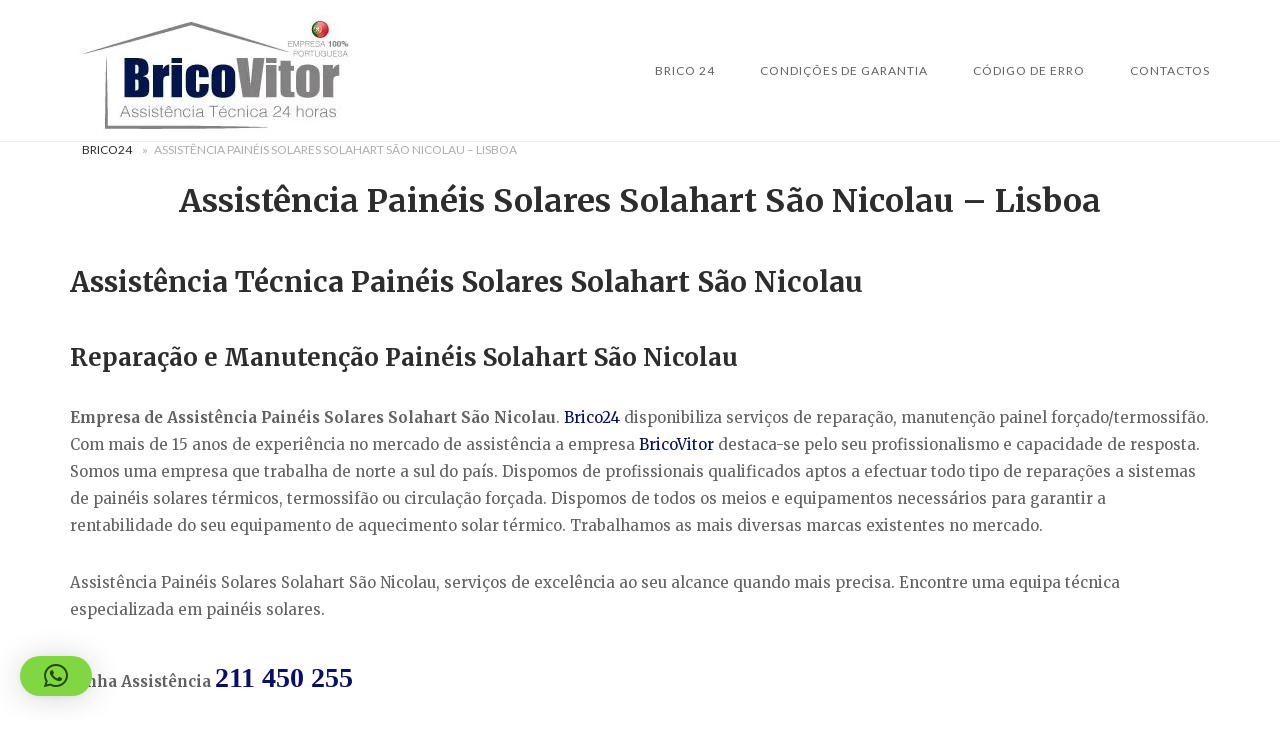

--- FILE ---
content_type: text/html; charset=UTF-8
request_url: https://brico24.pt/assistencia-paineis-solares-solahart-sao-nicolau/
body_size: 16733
content:
<!DOCTYPE html>
<html lang="pt-PT">
<head>
<meta charset="UTF-8">
<meta name="viewport" content="width=device-width, initial-scale=1">
<link rel="profile" href="http://gmpg.org/xfn/11">
<link rel="pingback" href="https://brico24.pt/xmlrpc.php">

<meta name='robots' content='index, follow, max-image-preview:large, max-snippet:-1, max-video-preview:-1' />

	<!-- This site is optimized with the Yoast SEO plugin v26.8 - https://yoast.com/product/yoast-seo-wordpress/ -->
	<title>Assistência Painéis Solares Solahart São Nicolau</title>
	<meta name="description" content="Assistência Painéis Solares Solahart São Nicolau. Assistência multi-Marcas. Serviços de reparação, manutenção painel forçado/termossifão." />
	<link rel="canonical" href="https://brico24.pt/assistencia-paineis-solares-solahart-sao-nicolau/" />
	<meta property="og:locale" content="pt_PT" />
	<meta property="og:type" content="article" />
	<meta property="og:title" content="Assistência Painéis Solares Vila Nova de Famalicão - URGÊNCIA 24 HORAS" />
	<meta property="og:description" content="Assistência Painéis Solares Vila Nova de Famalicão. Assistência Técnica 24Horas. Reparação/Manutenção Painéis Solares S. Termossifão/Forçada.Reparações no Dia" />
	<meta property="og:url" content="https://brico24.pt/assistencia-paineis-solares-solahart-sao-nicolau/" />
	<meta property="article:publisher" content="https://www.facebook.com/bricovitor/" />
	<meta property="article:modified_time" content="2026-01-19T15:39:35+00:00" />
	<meta property="og:image" content="https://brico24.pt/wp-content/uploads/2017/07/Paineis-solares.jpg" />
	<meta name="twitter:card" content="summary_large_image" />
	<meta name="twitter:title" content="Assistência Painéis Solares Vila Nova de Famalicão - URGÊNCIA 24 HORAS" />
	<meta name="twitter:description" content="Assistência Painéis Solares Vila Nova de Famalicão. Assistência Técnica 24Horas. Reparação/Manutenção Painéis Solares S. Termossifão/Forçada.Reparações no Dia" />
	<meta name="twitter:site" content="@Brico_Vitor" />
	<meta name="twitter:label1" content="Tempo estimado de leitura" />
	<meta name="twitter:data1" content="3 minutos" />
	<script type="application/ld+json" class="yoast-schema-graph">{"@context":"https://schema.org","@graph":[{"@type":["WebPage","SearchResultsPage"],"@id":"https://brico24.pt/assistencia-paineis-solares-solahart-sao-nicolau/","url":"https://brico24.pt/assistencia-paineis-solares-solahart-sao-nicolau/","name":"Assistência Painéis Solares Solahart São Nicolau","isPartOf":{"@id":"https://brico24.pt/#website"},"primaryImageOfPage":{"@id":"https://brico24.pt/assistencia-paineis-solares-solahart-sao-nicolau/#primaryimage"},"image":{"@id":"https://brico24.pt/assistencia-paineis-solares-solahart-sao-nicolau/#primaryimage"},"thumbnailUrl":"https://brico24.pt/wp-content/uploads/2017/07/Paineis-solares.jpg","datePublished":"1970-01-01T00:00:00+00:00","dateModified":"2026-01-19T15:39:35+00:00","description":"Assistência Painéis Solares Solahart São Nicolau. Assistência multi-Marcas. Serviços de reparação, manutenção painel forçado/termossifão.","breadcrumb":{"@id":"https://brico24.pt/assistencia-paineis-solares-solahart-sao-nicolau/#breadcrumb"},"inLanguage":"pt-PT","potentialAction":[{"@type":"ReadAction","target":["https://brico24.pt/assistencia-paineis-solares-solahart-sao-nicolau/"]}]},{"@type":"ImageObject","inLanguage":"pt-PT","@id":"https://brico24.pt/assistencia-paineis-solares-solahart-sao-nicolau/#primaryimage","url":"https://brico24.pt/wp-content/uploads/2017/07/Paineis-solares.jpg","contentUrl":"https://brico24.pt/wp-content/uploads/2017/07/Paineis-solares.jpg","width":2480,"height":1217,"caption":"Empresa de Assistência Técnica 24H"},{"@type":"BreadcrumbList","@id":"https://brico24.pt/assistencia-paineis-solares-solahart-sao-nicolau/#breadcrumb","itemListElement":[{"@type":"ListItem","position":1,"name":"Brico24","item":"https://brico24.pt/"},{"@type":"ListItem","position":2,"name":"Assistência Painéis Solares Solahart São Nicolau &#8211; Lisboa"}]},{"@type":"WebSite","@id":"https://brico24.pt/#website","url":"https://brico24.pt/","name":"","description":"","publisher":{"@id":"https://brico24.pt/#organization"},"potentialAction":[{"@type":"SearchAction","target":{"@type":"EntryPoint","urlTemplate":"https://brico24.pt/?s={search_term_string}"},"query-input":{"@type":"PropertyValueSpecification","valueRequired":true,"valueName":"search_term_string"}}],"inLanguage":"pt-PT"},{"@type":"Organization","@id":"https://brico24.pt/#organization","name":"Assistência Tecnica 24 horas","url":"https://brico24.pt/","logo":{"@type":"ImageObject","inLanguage":"pt-PT","@id":"https://brico24.pt/#/schema/logo/image/","url":"https://brico24.pt/wp-content/uploads/2017/07/Logotipo_bricovitor_10anos-min-min.png","contentUrl":"https://brico24.pt/wp-content/uploads/2017/07/Logotipo_bricovitor_10anos-min-min.png","width":1393,"height":489,"caption":"Assistência Tecnica 24 horas"},"image":{"@id":"https://brico24.pt/#/schema/logo/image/"},"sameAs":["https://www.facebook.com/bricovitor/","https://x.com/Brico_Vitor","https://www.instagram.com/bricovitorassistenciatecnica/?hl=pt","https://www.linkedin.com/in/bricovitor-bricovitor-1256b8131/","https://myspace.com/brico_vitor","https://www.pinterest.pt/bricovitorassis/pins/","https://www.youtube.com/channel/UCVJVq45z0-Bm6aOkuJ4id5g"]}]}</script>
	<!-- / Yoast SEO plugin. -->


<link rel='dns-prefetch' href='//static.addtoany.com' />
<link rel='dns-prefetch' href='//code.jivosite.com' />
<link rel='dns-prefetch' href='//fonts.googleapis.com' />
<link rel="alternate" type="application/rss+xml" title=" &raquo; Feed" href="https://brico24.pt/feed/" />
<link rel="alternate" type="application/rss+xml" title=" &raquo; Feed de comentários" href="https://brico24.pt/comments/feed/" />
<link rel="alternate" title="oEmbed (JSON)" type="application/json+oembed" href="https://brico24.pt/wp-json/oembed/1.0/embed?url=https%3A%2F%2Fbrico24.pt%2Fassistencia-paineis-solares-solahart-sao-nicolau%2F" />
<link rel="alternate" title="oEmbed (XML)" type="text/xml+oembed" href="https://brico24.pt/wp-json/oembed/1.0/embed?url=https%3A%2F%2Fbrico24.pt%2Fassistencia-paineis-solares-solahart-sao-nicolau%2F&#038;format=xml" />
<style id='wp-img-auto-sizes-contain-inline-css' type='text/css'>
img:is([sizes=auto i],[sizes^="auto," i]){contain-intrinsic-size:3000px 1500px}
/*# sourceURL=wp-img-auto-sizes-contain-inline-css */
</style>
<link rel='stylesheet' id='argpd-cookies-eu-banner-css' href='https://brico24.pt/wp-content/plugins/adapta-rgpd/assets/css/cookies-banner-modern-light.css?ver=1.3.9' type='text/css' media='all' />
<style id='wp-emoji-styles-inline-css' type='text/css'>

	img.wp-smiley, img.emoji {
		display: inline !important;
		border: none !important;
		box-shadow: none !important;
		height: 1em !important;
		width: 1em !important;
		margin: 0 0.07em !important;
		vertical-align: -0.1em !important;
		background: none !important;
		padding: 0 !important;
	}
/*# sourceURL=wp-emoji-styles-inline-css */
</style>
<link rel='stylesheet' id='wp-block-library-css' href='https://brico24.pt/wp-includes/css/dist/block-library/style.min.css?ver=6.9' type='text/css' media='all' />
<style id='global-styles-inline-css' type='text/css'>
:root{--wp--preset--aspect-ratio--square: 1;--wp--preset--aspect-ratio--4-3: 4/3;--wp--preset--aspect-ratio--3-4: 3/4;--wp--preset--aspect-ratio--3-2: 3/2;--wp--preset--aspect-ratio--2-3: 2/3;--wp--preset--aspect-ratio--16-9: 16/9;--wp--preset--aspect-ratio--9-16: 9/16;--wp--preset--color--black: #000000;--wp--preset--color--cyan-bluish-gray: #abb8c3;--wp--preset--color--white: #ffffff;--wp--preset--color--pale-pink: #f78da7;--wp--preset--color--vivid-red: #cf2e2e;--wp--preset--color--luminous-vivid-orange: #ff6900;--wp--preset--color--luminous-vivid-amber: #fcb900;--wp--preset--color--light-green-cyan: #7bdcb5;--wp--preset--color--vivid-green-cyan: #00d084;--wp--preset--color--pale-cyan-blue: #8ed1fc;--wp--preset--color--vivid-cyan-blue: #0693e3;--wp--preset--color--vivid-purple: #9b51e0;--wp--preset--gradient--vivid-cyan-blue-to-vivid-purple: linear-gradient(135deg,rgb(6,147,227) 0%,rgb(155,81,224) 100%);--wp--preset--gradient--light-green-cyan-to-vivid-green-cyan: linear-gradient(135deg,rgb(122,220,180) 0%,rgb(0,208,130) 100%);--wp--preset--gradient--luminous-vivid-amber-to-luminous-vivid-orange: linear-gradient(135deg,rgb(252,185,0) 0%,rgb(255,105,0) 100%);--wp--preset--gradient--luminous-vivid-orange-to-vivid-red: linear-gradient(135deg,rgb(255,105,0) 0%,rgb(207,46,46) 100%);--wp--preset--gradient--very-light-gray-to-cyan-bluish-gray: linear-gradient(135deg,rgb(238,238,238) 0%,rgb(169,184,195) 100%);--wp--preset--gradient--cool-to-warm-spectrum: linear-gradient(135deg,rgb(74,234,220) 0%,rgb(151,120,209) 20%,rgb(207,42,186) 40%,rgb(238,44,130) 60%,rgb(251,105,98) 80%,rgb(254,248,76) 100%);--wp--preset--gradient--blush-light-purple: linear-gradient(135deg,rgb(255,206,236) 0%,rgb(152,150,240) 100%);--wp--preset--gradient--blush-bordeaux: linear-gradient(135deg,rgb(254,205,165) 0%,rgb(254,45,45) 50%,rgb(107,0,62) 100%);--wp--preset--gradient--luminous-dusk: linear-gradient(135deg,rgb(255,203,112) 0%,rgb(199,81,192) 50%,rgb(65,88,208) 100%);--wp--preset--gradient--pale-ocean: linear-gradient(135deg,rgb(255,245,203) 0%,rgb(182,227,212) 50%,rgb(51,167,181) 100%);--wp--preset--gradient--electric-grass: linear-gradient(135deg,rgb(202,248,128) 0%,rgb(113,206,126) 100%);--wp--preset--gradient--midnight: linear-gradient(135deg,rgb(2,3,129) 0%,rgb(40,116,252) 100%);--wp--preset--font-size--small: 13px;--wp--preset--font-size--medium: 20px;--wp--preset--font-size--large: 36px;--wp--preset--font-size--x-large: 42px;--wp--preset--spacing--20: 0.44rem;--wp--preset--spacing--30: 0.67rem;--wp--preset--spacing--40: 1rem;--wp--preset--spacing--50: 1.5rem;--wp--preset--spacing--60: 2.25rem;--wp--preset--spacing--70: 3.38rem;--wp--preset--spacing--80: 5.06rem;--wp--preset--shadow--natural: 6px 6px 9px rgba(0, 0, 0, 0.2);--wp--preset--shadow--deep: 12px 12px 50px rgba(0, 0, 0, 0.4);--wp--preset--shadow--sharp: 6px 6px 0px rgba(0, 0, 0, 0.2);--wp--preset--shadow--outlined: 6px 6px 0px -3px rgb(255, 255, 255), 6px 6px rgb(0, 0, 0);--wp--preset--shadow--crisp: 6px 6px 0px rgb(0, 0, 0);}:where(.is-layout-flex){gap: 0.5em;}:where(.is-layout-grid){gap: 0.5em;}body .is-layout-flex{display: flex;}.is-layout-flex{flex-wrap: wrap;align-items: center;}.is-layout-flex > :is(*, div){margin: 0;}body .is-layout-grid{display: grid;}.is-layout-grid > :is(*, div){margin: 0;}:where(.wp-block-columns.is-layout-flex){gap: 2em;}:where(.wp-block-columns.is-layout-grid){gap: 2em;}:where(.wp-block-post-template.is-layout-flex){gap: 1.25em;}:where(.wp-block-post-template.is-layout-grid){gap: 1.25em;}.has-black-color{color: var(--wp--preset--color--black) !important;}.has-cyan-bluish-gray-color{color: var(--wp--preset--color--cyan-bluish-gray) !important;}.has-white-color{color: var(--wp--preset--color--white) !important;}.has-pale-pink-color{color: var(--wp--preset--color--pale-pink) !important;}.has-vivid-red-color{color: var(--wp--preset--color--vivid-red) !important;}.has-luminous-vivid-orange-color{color: var(--wp--preset--color--luminous-vivid-orange) !important;}.has-luminous-vivid-amber-color{color: var(--wp--preset--color--luminous-vivid-amber) !important;}.has-light-green-cyan-color{color: var(--wp--preset--color--light-green-cyan) !important;}.has-vivid-green-cyan-color{color: var(--wp--preset--color--vivid-green-cyan) !important;}.has-pale-cyan-blue-color{color: var(--wp--preset--color--pale-cyan-blue) !important;}.has-vivid-cyan-blue-color{color: var(--wp--preset--color--vivid-cyan-blue) !important;}.has-vivid-purple-color{color: var(--wp--preset--color--vivid-purple) !important;}.has-black-background-color{background-color: var(--wp--preset--color--black) !important;}.has-cyan-bluish-gray-background-color{background-color: var(--wp--preset--color--cyan-bluish-gray) !important;}.has-white-background-color{background-color: var(--wp--preset--color--white) !important;}.has-pale-pink-background-color{background-color: var(--wp--preset--color--pale-pink) !important;}.has-vivid-red-background-color{background-color: var(--wp--preset--color--vivid-red) !important;}.has-luminous-vivid-orange-background-color{background-color: var(--wp--preset--color--luminous-vivid-orange) !important;}.has-luminous-vivid-amber-background-color{background-color: var(--wp--preset--color--luminous-vivid-amber) !important;}.has-light-green-cyan-background-color{background-color: var(--wp--preset--color--light-green-cyan) !important;}.has-vivid-green-cyan-background-color{background-color: var(--wp--preset--color--vivid-green-cyan) !important;}.has-pale-cyan-blue-background-color{background-color: var(--wp--preset--color--pale-cyan-blue) !important;}.has-vivid-cyan-blue-background-color{background-color: var(--wp--preset--color--vivid-cyan-blue) !important;}.has-vivid-purple-background-color{background-color: var(--wp--preset--color--vivid-purple) !important;}.has-black-border-color{border-color: var(--wp--preset--color--black) !important;}.has-cyan-bluish-gray-border-color{border-color: var(--wp--preset--color--cyan-bluish-gray) !important;}.has-white-border-color{border-color: var(--wp--preset--color--white) !important;}.has-pale-pink-border-color{border-color: var(--wp--preset--color--pale-pink) !important;}.has-vivid-red-border-color{border-color: var(--wp--preset--color--vivid-red) !important;}.has-luminous-vivid-orange-border-color{border-color: var(--wp--preset--color--luminous-vivid-orange) !important;}.has-luminous-vivid-amber-border-color{border-color: var(--wp--preset--color--luminous-vivid-amber) !important;}.has-light-green-cyan-border-color{border-color: var(--wp--preset--color--light-green-cyan) !important;}.has-vivid-green-cyan-border-color{border-color: var(--wp--preset--color--vivid-green-cyan) !important;}.has-pale-cyan-blue-border-color{border-color: var(--wp--preset--color--pale-cyan-blue) !important;}.has-vivid-cyan-blue-border-color{border-color: var(--wp--preset--color--vivid-cyan-blue) !important;}.has-vivid-purple-border-color{border-color: var(--wp--preset--color--vivid-purple) !important;}.has-vivid-cyan-blue-to-vivid-purple-gradient-background{background: var(--wp--preset--gradient--vivid-cyan-blue-to-vivid-purple) !important;}.has-light-green-cyan-to-vivid-green-cyan-gradient-background{background: var(--wp--preset--gradient--light-green-cyan-to-vivid-green-cyan) !important;}.has-luminous-vivid-amber-to-luminous-vivid-orange-gradient-background{background: var(--wp--preset--gradient--luminous-vivid-amber-to-luminous-vivid-orange) !important;}.has-luminous-vivid-orange-to-vivid-red-gradient-background{background: var(--wp--preset--gradient--luminous-vivid-orange-to-vivid-red) !important;}.has-very-light-gray-to-cyan-bluish-gray-gradient-background{background: var(--wp--preset--gradient--very-light-gray-to-cyan-bluish-gray) !important;}.has-cool-to-warm-spectrum-gradient-background{background: var(--wp--preset--gradient--cool-to-warm-spectrum) !important;}.has-blush-light-purple-gradient-background{background: var(--wp--preset--gradient--blush-light-purple) !important;}.has-blush-bordeaux-gradient-background{background: var(--wp--preset--gradient--blush-bordeaux) !important;}.has-luminous-dusk-gradient-background{background: var(--wp--preset--gradient--luminous-dusk) !important;}.has-pale-ocean-gradient-background{background: var(--wp--preset--gradient--pale-ocean) !important;}.has-electric-grass-gradient-background{background: var(--wp--preset--gradient--electric-grass) !important;}.has-midnight-gradient-background{background: var(--wp--preset--gradient--midnight) !important;}.has-small-font-size{font-size: var(--wp--preset--font-size--small) !important;}.has-medium-font-size{font-size: var(--wp--preset--font-size--medium) !important;}.has-large-font-size{font-size: var(--wp--preset--font-size--large) !important;}.has-x-large-font-size{font-size: var(--wp--preset--font-size--x-large) !important;}
/*# sourceURL=global-styles-inline-css */
</style>

<style id='classic-theme-styles-inline-css' type='text/css'>
/*! This file is auto-generated */
.wp-block-button__link{color:#fff;background-color:#32373c;border-radius:9999px;box-shadow:none;text-decoration:none;padding:calc(.667em + 2px) calc(1.333em + 2px);font-size:1.125em}.wp-block-file__button{background:#32373c;color:#fff;text-decoration:none}
/*# sourceURL=/wp-includes/css/classic-themes.min.css */
</style>
<link rel='stylesheet' id='cfblbcss-css' href='https://brico24.pt/wp-content/plugins/cardoza-facebook-like-box/cardozafacebook.css?ver=6.9' type='text/css' media='all' />
<link rel='stylesheet' id='toc-screen-css' href='https://brico24.pt/wp-content/plugins/table-of-contents-plus/screen.min.css?ver=2411.1' type='text/css' media='all' />
<link rel='stylesheet' id='dashicons-css' href='https://brico24.pt/wp-includes/css/dashicons.min.css?ver=6.9' type='text/css' media='all' />
<link rel='stylesheet' id='siteorigin-unwind-style-css' href='https://brico24.pt/wp-content/themes/siteorigin-unwind/style.min.css?ver=1.9.20' type='text/css' media='all' />
<link rel='stylesheet' id='siteorigin-google-web-fonts-css' href='https://fonts.googleapis.com/css?family=Lato%3A300%2C400%7CMerriweather%3A400%2C700&#038;ver=6.9#038;subset&#038;display=block' type='text/css' media='all' />
<link rel='stylesheet' id='addtoany-css' href='https://brico24.pt/wp-content/plugins/add-to-any/addtoany.min.css?ver=1.16' type='text/css' media='all' />
<link rel='stylesheet' id='forget-about-shortcode-buttons-css' href='https://brico24.pt/wp-content/plugins/forget-about-shortcode-buttons/public/css/button-styles.css?ver=2.1.3' type='text/css' media='all' />
<script type="text/javascript" src="https://brico24.pt/wp-includes/js/jquery/jquery.min.js?ver=3.7.1" id="jquery-core-js"></script>
<script type="text/javascript" src="https://brico24.pt/wp-includes/js/jquery/jquery-migrate.min.js?ver=3.4.1" id="jquery-migrate-js"></script>
<script type="text/javascript" src="https://brico24.pt/wp-content/plugins/adapta-rgpd/assets/js/cookies-eu-banner.js?ver=1.3.9" id="argpd-cookies-eu-banner-js"></script>
<script type="text/javascript" id="addtoany-core-js-before">
/* <![CDATA[ */
window.a2a_config=window.a2a_config||{};a2a_config.callbacks=[];a2a_config.overlays=[];a2a_config.templates={};a2a_localize = {
	Share: "Share",
	Save: "Save",
	Subscribe: "Subscribe",
	Email: "Email",
	Bookmark: "Bookmark",
	ShowAll: "Show all",
	ShowLess: "Show less",
	FindServices: "Find service(s)",
	FindAnyServiceToAddTo: "Instantly find any service to add to",
	PoweredBy: "Powered by",
	ShareViaEmail: "Share via email",
	SubscribeViaEmail: "Subscribe via email",
	BookmarkInYourBrowser: "Bookmark in your browser",
	BookmarkInstructions: "Press Ctrl+D or \u2318+D to bookmark this page",
	AddToYourFavorites: "Add to your favorites",
	SendFromWebOrProgram: "Send from any email address or email program",
	EmailProgram: "Email program",
	More: "More&#8230;",
	ThanksForSharing: "Thanks for sharing!",
	ThanksForFollowing: "Thanks for following!"
};


//# sourceURL=addtoany-core-js-before
/* ]]> */
</script>
<script type="text/javascript" defer src="https://static.addtoany.com/menu/page.js" id="addtoany-core-js"></script>
<script type="text/javascript" defer src="https://brico24.pt/wp-content/plugins/add-to-any/addtoany.min.js?ver=1.1" id="addtoany-jquery-js"></script>
<link rel="https://api.w.org/" href="https://brico24.pt/wp-json/" /><link rel="alternate" title="JSON" type="application/json" href="https://brico24.pt/wp-json/wp/v2/pages/20750" /><link rel="EditURI" type="application/rsd+xml" title="RSD" href="https://brico24.pt/xmlrpc.php?rsd" />
<meta name="generator" content="WordPress 6.9" />
<link rel='shortlink' href='https://brico24.pt/?p=20750' />
<!-- Schema optimized by Schema Pro --><script type="application/ld+json">{"@context":"https://schema.org","@type":"LocalBusiness","name":"Assistência Painéis Solares Solahart São Nicolau - Lisboa","image":{"@type":"ImageObject","url":"https://brico24.pt/wp-content/uploads/2020/12/BricoVitor-assistencia-tecnica-imagem-site-1-e1607944865149-1.jpg","width":300,"height":133},"telephone":"+351936408200","url":"https://brico24.pt/assistencia-paineis-solares-solahart-sao-nicolau/","address":{"@type":"PostalAddress","streetAddress":"R. Áurea Nº 5","addressLocality":"São Nicolau","postalCode":"1100-060","addressRegion":"Lisboa","addressCountry":"PT"},"aggregateRating":{"@type":"AggregateRating","ratingValue":"5.0","reviewCount":"1000"},"priceRange":"72,50€","openingHoursSpecification":[{"@type":"OpeningHoursSpecification","dayOfWeek":["Monday","Tuesday","Wednesday","Thursday","Friday","Saturday","Sunday"],"opens":"00:00","closes":"23:00"}],"geo":{"@type":"GeoCoordinates","latitude":"","longitude":""}}</script><!-- / Schema optimized by Schema Pro --><!-- site-navigation-element Schema optimized by Schema Pro --><script type="application/ld+json">{"@context":"https:\/\/schema.org","@graph":[{"@context":"https:\/\/schema.org","@type":"SiteNavigationElement","id":"site-navigation","name":"Brico 24","url":"https:\/\/brico24.pt\/"},{"@context":"https:\/\/schema.org","@type":"SiteNavigationElement","id":"site-navigation","name":"Abertura de Portas","url":"https:\/\/brico24.pt\/abertura-de-portas\/"},{"@context":"https:\/\/schema.org","@type":"SiteNavigationElement","id":"site-navigation","name":"Abertura de Portas Aveiro","url":"https:\/\/brico24.pt\/abertura-de-portas-aveiro\/"},{"@context":"https:\/\/schema.org","@type":"SiteNavigationElement","id":"site-navigation","name":"Abertura de Portas Braga","url":"https:\/\/brico24.pt\/abertura-de-portas-braga\/"},{"@context":"https:\/\/schema.org","@type":"SiteNavigationElement","id":"site-navigation","name":"Abertura de Portas Lisboa","url":"https:\/\/brico24.pt\/abertura-de-portas-lisboa\/"},{"@context":"https:\/\/schema.org","@type":"SiteNavigationElement","id":"site-navigation","name":"Abertura de Portas Porto","url":"https:\/\/brico24.pt\/abertura-de-portas-porto\/"},{"@context":"https:\/\/schema.org","@type":"SiteNavigationElement","id":"site-navigation","name":"Abertura de Portas Set\u00fabal","url":"https:\/\/brico24.pt\/abertura-de-portas-setubal\/"},{"@context":"https:\/\/schema.org","@type":"SiteNavigationElement","id":"site-navigation","name":"Abertura de Portas Viana do Castelo","url":"https:\/\/brico24.pt\/abertura-de-portas-viana-do-castelo\/"},{"@context":"https:\/\/schema.org","@type":"SiteNavigationElement","id":"site-navigation","name":"Assist\u00eancia Caldeiras","url":"https:\/\/brico24.pt\/assistencia-caldeiras\/"},{"@context":"https:\/\/schema.org","@type":"SiteNavigationElement","id":"site-navigation","name":"Assist\u00eancia Caldeiras Braga","url":"https:\/\/brico24.pt\/assistencia-caldeiras-braga\/"},{"@context":"https:\/\/schema.org","@type":"SiteNavigationElement","id":"site-navigation","name":"Assist\u00eancia Caldeiras Lisboa","url":"https:\/\/brico24.pt\/assistencia-caldeiras-lisboa\/"},{"@context":"https:\/\/schema.org","@type":"SiteNavigationElement","id":"site-navigation","name":"Assist\u00eancia Caldeiras Porto","url":"https:\/\/brico24.pt\/assistencia-caldeiras-porto\/"},{"@context":"https:\/\/schema.org","@type":"SiteNavigationElement","id":"site-navigation","name":"Assist\u00eancia Caldeiras Set\u00fabal","url":"https:\/\/brico24.pt\/assistencia-caldeiras-setubal\/"},{"@context":"https:\/\/schema.org","@type":"SiteNavigationElement","id":"site-navigation","name":"Assist\u00eancia Caldeiras Viana do Castelo","url":"https:\/\/brico24.pt\/assistencia-caldeiras-viana-do-castelo\/"},{"@context":"https:\/\/schema.org","@type":"SiteNavigationElement","id":"site-navigation","name":"Assist\u00eancia Caldeiras Viseu","url":"https:\/\/brico24.pt\/assistencia-caldeiras-viseu\/"},{"@context":"https:\/\/schema.org","@type":"SiteNavigationElement","id":"site-navigation","name":"Assist\u00eancia Esquentadores","url":"https:\/\/brico24.pt\/esquentadores\/"},{"@context":"https:\/\/schema.org","@type":"SiteNavigationElement","id":"site-navigation","name":"Assist\u00eancia Esquentadores Braga","url":"https:\/\/brico24.pt\/assistencia-esquentadores-braga\/"},{"@context":"https:\/\/schema.org","@type":"SiteNavigationElement","id":"site-navigation","name":"Assist\u00eancia Esquentadores Lisboa","url":"https:\/\/brico24.pt\/assistencia-esquentadores-lisboa\/"},{"@context":"https:\/\/schema.org","@type":"SiteNavigationElement","id":"site-navigation","name":"Assist\u00eancia Esquentadores Porto","url":"https:\/\/brico24.pt\/assistencia-esquentadores-porto\/"},{"@context":"https:\/\/schema.org","@type":"SiteNavigationElement","id":"site-navigation","name":"Assist\u00eancia Esquentadores Set\u00fabal","url":"https:\/\/brico24.pt\/assistencia-esquentadores-setubal\/"},{"@context":"https:\/\/schema.org","@type":"SiteNavigationElement","id":"site-navigation","name":"Assist\u00eancia Esquentadores Viana do Castelo","url":"https:\/\/brico24.pt\/assistencia-esquentadores-viana-do-castelo\/"},{"@context":"https:\/\/schema.org","@type":"SiteNavigationElement","id":"site-navigation","name":"Assist\u00eancia Esquentadores Viseu","url":"https:\/\/brico24.pt\/assistencia-esquentador-viseu\/"},{"@context":"https:\/\/schema.org","@type":"SiteNavigationElement","id":"site-navigation","name":"Assist\u00eancia Ar Condicionados","url":"https:\/\/brico24.pt\/ar-condicionado\/"},{"@context":"https:\/\/schema.org","@type":"SiteNavigationElement","id":"site-navigation","name":"Assist\u00eancia Ar Condicionado Braga","url":"https:\/\/brico24.pt\/assistencia-ar-condicionado-braga\/"},{"@context":"https:\/\/schema.org","@type":"SiteNavigationElement","id":"site-navigation","name":"Assist\u00eancia Ar Condicionado Lisboa","url":"https:\/\/brico24.pt\/assistencia-ar-condicionado-lisboa\/"},{"@context":"https:\/\/schema.org","@type":"SiteNavigationElement","id":"site-navigation","name":"Assist\u00eancia Ar Condicionado Porto","url":"https:\/\/brico24.pt\/assistencia-ar-condicionado-porto\/"},{"@context":"https:\/\/schema.org","@type":"SiteNavigationElement","id":"site-navigation","name":"Assist\u00eancia Ar Condicionado Set\u00fabal","url":"https:\/\/brico24.pt\/assistencia-ar-condicionado-setubal\/"},{"@context":"https:\/\/schema.org","@type":"SiteNavigationElement","id":"site-navigation","name":"Assist\u00eancia Ar Condicionado Viana do Castelo","url":"https:\/\/brico24.pt\/assistencia-ar-condicionado-viana-do-castelo\/"},{"@context":"https:\/\/schema.org","@type":"SiteNavigationElement","id":"site-navigation","name":"Assist\u00eancia Pain\u00e9is Solares","url":"https:\/\/brico24.pt\/paineis-solares\/"},{"@context":"https:\/\/schema.org","@type":"SiteNavigationElement","id":"site-navigation","name":"Assist\u00eancia Pain\u00e9is Solares Braga","url":"https:\/\/brico24.pt\/paineis-solares\/paineis-solares-braga\/"},{"@context":"https:\/\/schema.org","@type":"SiteNavigationElement","id":"site-navigation","name":"Assist\u00eancia Pain\u00e9is Solares Lisboa","url":"https:\/\/brico24.pt\/paineis-solares-lisboa\/"},{"@context":"https:\/\/schema.org","@type":"SiteNavigationElement","id":"site-navigation","name":"Assist\u00eancia Pain\u00e9is Solares Porto","url":"https:\/\/brico24.pt\/paineis-solares-porto\/"},{"@context":"https:\/\/schema.org","@type":"SiteNavigationElement","id":"site-navigation","name":"Assist\u00eancia Pain\u00e9is Solares Set\u00fabal","url":"https:\/\/brico24.pt\/paineis-solares-setubal\/"},{"@context":"https:\/\/schema.org","@type":"SiteNavigationElement","id":"site-navigation","name":"Assist\u00eancia Pain\u00e9is Solares Viana do Castelo","url":"https:\/\/brico24.pt\/paineis-solares-viana-do-castelo\/"},{"@context":"https:\/\/schema.org","@type":"SiteNavigationElement","id":"site-navigation","name":"Assist\u00eancia Bombas de \u00c1gua","url":"https:\/\/brico24.pt\/bombas-de-agua\/"},{"@context":"https:\/\/schema.org","@type":"SiteNavigationElement","id":"site-navigation","name":"Servi\u00e7o de Canalizador","url":"https:\/\/brico24.pt\/canalizador-24-horas\/"},{"@context":"https:\/\/schema.org","@type":"SiteNavigationElement","id":"site-navigation","name":"Canalizador Braga","url":"https:\/\/brico24.pt\/canalizador-braga\/"},{"@context":"https:\/\/schema.org","@type":"SiteNavigationElement","id":"site-navigation","name":"Canalizador Porto","url":"https:\/\/brico24.pt\/canalizador-porto\/"},{"@context":"https:\/\/schema.org","@type":"SiteNavigationElement","id":"site-navigation","name":"Canalizador Viana do Castelo","url":"https:\/\/brico24.pt\/canalizador-viana-do-castelo\/"},{"@context":"https:\/\/schema.org","@type":"SiteNavigationElement","id":"site-navigation","name":"Servi\u00e7o de Desentupimentos","url":"https:\/\/brico24.pt\/desentupimentos\/"},{"@context":"https:\/\/schema.org","@type":"SiteNavigationElement","id":"site-navigation","name":"Condi\u00e7\u00f5es de Garantia","url":"https:\/\/brico24.pt\/condicoes-de-garantia\/"},{"@context":"https:\/\/schema.org","@type":"SiteNavigationElement","id":"site-navigation","name":"C\u00f3digo de Erro","url":"https:\/\/brico24.pt\/codigo-de-erros\/"},{"@context":"https:\/\/schema.org","@type":"SiteNavigationElement","id":"site-navigation","name":"Contactos","url":"https:\/\/brico24.pt\/contactos\/"}]}</script><!-- / site-navigation-element Schema optimized by Schema Pro --><!-- sitelink-search-box Schema optimized by Schema Pro --><script type="application/ld+json">{"@context":"https:\/\/schema.org","@type":"WebSite","name":"Assist\u00eancia Tecnica 24 horas","url":"https:\/\/brico24.pt","potentialAction":[{"@type":"SearchAction","target":"https:\/\/brico24.pt\/?s={search_term_string}","query-input":"required name=search_term_string"}]}</script><!-- / sitelink-search-box Schema optimized by Schema Pro --><!-- breadcrumb Schema optimized by Schema Pro --><script type="application/ld+json">{"@context":"https:\/\/schema.org","@type":"BreadcrumbList","itemListElement":[{"@type":"ListItem","position":1,"item":{"@id":"https:\/\/brico24.pt\/","name":"Home"}},{"@type":"ListItem","position":2,"item":{"@id":"https:\/\/brico24.pt\/assistencia-paineis-solares-solahart-sao-nicolau\/","name":"Assist\u00eancia Pain\u00e9is Solares Solahart S\u00e3o Nicolau &#8211; Lisboa"}}]}</script><!-- / breadcrumb Schema optimized by Schema Pro -->				<style type="text/css" id="siteorigin-unwind-settings-custom" data-siteorigin-settings="true">
					blockquote { border-left: 3px solid #070f6b; }     .button:hover,#page #infinite-handle span button:hover,button:hover,input[type=button]:hover,input[type=reset]:hover,input[type=submit]:hover,.woocommerce #respond input#submit:hover,.woocommerce a.button:hover,.woocommerce button.button:hover,.woocommerce input.button:hover,.woocommerce.single-product .cart button:hover { border-color: #070f6b; color: #070f6b; } .button:active,#page #infinite-handle span button:active,.button:focus,#page #infinite-handle span button:focus,button:active,button:focus,input[type=button]:active,input[type=button]:focus,input[type=reset]:active,input[type=reset]:focus,input[type=submit]:active,input[type=submit]:focus,.woocommerce #respond input#submit:active,.woocommerce #respond input#submit:focus,.woocommerce a.button:active,.woocommerce a.button:focus,.woocommerce button.button:active,.woocommerce button.button:focus,.woocommerce input.button:active,.woocommerce input.button:focus,.woocommerce.single-product .cart button:active,.woocommerce.single-product .cart button:focus { border-color: #070f6b; color: #070f6b; }   a { color: #070f6b; } a:hover,a:focus { color: #070f6b; }          .comment-navigation a:hover,.posts-navigation a:hover,.post-navigation a:hover { border-color: #070f6b; color: #070f6b; }   .pagination .page-numbers:hover { background: #070f6b; border-color: #070f6b; }  .pagination .current { background: #070f6b; border-color: #070f6b; }    .post-navigation a:hover { color: #070f6b; }    .breadcrumbs a:hover,.woocommerce .woocommerce-breadcrumb a:hover { color: #070f6b; }    #secondary .widget a:hover,#colophon .widget a:hover,#masthead-widgets .widget a:hover { color: #070f6b; }     .calendar_wrap .wp-calendar-nav a { color: #070f6b; } .calendar_wrap .wp-calendar-nav a:hover { color: #070f6b; }       #page .widget_tag_cloud a:hover { background: #070f6b; border-color: #070f6b; } #masthead { margin-bottom: 0px; }    #masthead .site-branding { padding: 0px 0; }   .header-design-4 #masthead .site-branding { padding: calc( 0px / 2) 0; } #masthead #masthead-widgets { margin: 0px auto; }      .entry-meta span a:hover { color: #070f6b; }    .more-link:hover .more-text { border: 2px solid #070f6b; color: #070f6b; }   .page-links .post-page-numbers:hover,.page-links .post-page-numbers.current { border-color: #070f6b; color: #070f6b; }    .blog-layout-grid .archive-entry .more-link .more-text { color: #070f6b; }   .blog-layout-masonry .archive-entry .more-link .more-text { color: #070f6b; }   .blog-layout-alternate .archive-entry .entry-content .more-link .more-text { color: #070f6b; }      .archive .container > .page-header,.search .container > .page-header { margin-bottom: 0px; }                    .jetpack-portfolio-shortcode .portfolio-entry-meta a:hover { color: #070f6b; }       .comment-list li.comment .comment-reply-link:hover { color: #070f6b; }  .comment-reply-title #cancel-comment-reply-link:hover { color: #070f6b; }            @media screen and (max-width: 5px) { .main-navigation .menu-toggle { display: block; } .main-navigation > div, .main-navigation > div ul, .main-navigation .shopping-cart { display: none; } } @media screen and (min-width: 6px) { #mobile-navigation { display: none !important; } .main-navigation > div ul { display: block; } .main-navigation .shopping-cart { display: inline-block; } .main-navigation .menu-toggle { display: none; } }				</style>
							<style id="wpsp-style-frontend"></style>
			<link rel="icon" href="https://brico24.pt/wp-content/uploads/2020/06/cropped-favicon-2-32x32.png" sizes="32x32" />
<link rel="icon" href="https://brico24.pt/wp-content/uploads/2020/06/cropped-favicon-2-192x192.png" sizes="192x192" />
<link rel="apple-touch-icon" href="https://brico24.pt/wp-content/uploads/2020/06/cropped-favicon-2-180x180.png" />
<meta name="msapplication-TileImage" content="https://brico24.pt/wp-content/uploads/2020/06/cropped-favicon-2-270x270.png" />
<link rel='stylesheet' id='qlwapp-frontend-css' href='https://brico24.pt/wp-content/plugins/wp-whatsapp-chat/build/frontend/css/style.css?ver=8.1.6' type='text/css' media='all' />
<link rel='stylesheet' id='qlwapp-icons-css' href='https://brico24.pt/wp-content/plugins/wp-whatsapp-chat-pro/assets/qlwapp-icons.min.css?ver=8.0.7' type='text/css' media='all' />
</head>

<body class="wp-singular page-template-default page page-id-20750 wp-theme-siteorigin-unwind sp-easy-accordion-enabled wp-schema-pro-2.10.6 css3-animations header-design-4 no-js page-layout-default page-layout-hide-masthead page-layout-hide-footer-widgets sticky-menu">

<div id="page" class="hfeed site">
	<a class="skip-link screen-reader-text" href="#content">Skip to content</a>

			<header id="masthead" class="site-header">

			
			
<div class="main-navigation-bar sticky-bar sticky-menu">
	<div class="container">
		<div class="site-branding">
			<a href="https://brico24.pt/" rel="home">
			<span class="screen-reader-text">Home</span><img width="300" height="133" src="https://brico24.pt/wp-content/uploads/2020/12/BricoVitor-assistencia-tecnica-imagem-site-1-e1607944865149-1.jpg" class="attachment-full size-full" alt="" decoding="async" loading="eager" /></a>					</div><!-- .site-branding -->
			<nav id="site-navigation" class="main-navigation">
							<button id="mobile-menu-button" class="menu-toggle" aria-controls="primary-menu" aria-expanded="false">				<svg version="1.1" class="svg-icon-menu" xmlns="http://www.w3.org/2000/svg" xmlns:xlink="http://www.w3.org/1999/xlink" width="27" height="32" viewBox="0 0 27 32">
					<path d="M27.429 24v2.286q0 0.464-0.339 0.804t-0.804 0.339h-25.143q-0.464 0-0.804-0.339t-0.339-0.804v-2.286q0-0.464 0.339-0.804t0.804-0.339h25.143q0.464 0 0.804 0.339t0.339 0.804zM27.429 14.857v2.286q0 0.464-0.339 0.804t-0.804 0.339h-25.143q-0.464 0-0.804-0.339t-0.339-0.804v-2.286q0-0.464 0.339-0.804t0.804-0.339h25.143q0.464 0 0.804 0.339t0.339 0.804zM27.429 5.714v2.286q0 0.464-0.339 0.804t-0.804 0.339h-25.143q-0.464 0-0.804-0.339t-0.339-0.804v-2.286q0-0.464 0.339-0.804t0.804-0.339h25.143q0.464 0 0.804 0.339t0.339 0.804z"></path>
				</svg>
			</button>
				<div class="menu-bricovitor-container"><ul id="primary-menu" class="menu"><li id="menu-item-10750" class="menu-item menu-item-type-post_type menu-item-object-page menu-item-home menu-item-has-children menu-item-10750"><a href="https://brico24.pt/">Brico 24</a>
<ul class="sub-menu">
	<li id="menu-item-10752" class="menu-item menu-item-type-post_type menu-item-object-page menu-item-has-children menu-item-10752"><a href="https://brico24.pt/abertura-de-portas/">Abertura de Portas</a>
	<ul class="sub-menu">
		<li id="menu-item-34202" class="menu-item menu-item-type-post_type menu-item-object-page menu-item-34202"><a href="https://brico24.pt/abertura-de-portas-aveiro/">Abertura de Portas Aveiro</a></li>
		<li id="menu-item-34201" class="menu-item menu-item-type-post_type menu-item-object-page menu-item-34201"><a href="https://brico24.pt/abertura-de-portas-braga/">Abertura de Portas Braga</a></li>
		<li id="menu-item-34200" class="menu-item menu-item-type-post_type menu-item-object-page menu-item-34200"><a href="https://brico24.pt/abertura-de-portas-lisboa/">Abertura de Portas Lisboa</a></li>
		<li id="menu-item-34199" class="menu-item menu-item-type-post_type menu-item-object-page menu-item-34199"><a href="https://brico24.pt/abertura-de-portas-porto/">Abertura de Portas Porto</a></li>
		<li id="menu-item-34198" class="menu-item menu-item-type-post_type menu-item-object-page menu-item-34198"><a href="https://brico24.pt/abertura-de-portas-setubal/">Abertura de Portas Setúbal</a></li>
		<li id="menu-item-34197" class="menu-item menu-item-type-post_type menu-item-object-page menu-item-34197"><a href="https://brico24.pt/abertura-de-portas-viana-do-castelo/">Abertura de Portas Viana do Castelo</a></li>
	</ul>
</li>
	<li id="menu-item-10755" class="menu-item menu-item-type-custom menu-item-object-custom menu-item-has-children menu-item-10755"><a href="https://brico24.pt/assistencia-caldeiras/">Assistência Caldeiras</a>
	<ul class="sub-menu">
		<li id="menu-item-34203" class="menu-item menu-item-type-custom menu-item-object-custom menu-item-34203"><a href="https://brico24.pt/assistencia-caldeiras-braga/">Assistência Caldeiras Braga</a></li>
		<li id="menu-item-34204" class="menu-item menu-item-type-custom menu-item-object-custom menu-item-34204"><a href="https://brico24.pt/assistencia-caldeiras-lisboa/">Assistência Caldeiras Lisboa</a></li>
		<li id="menu-item-34205" class="menu-item menu-item-type-custom menu-item-object-custom menu-item-34205"><a href="https://brico24.pt/assistencia-caldeiras-porto/">Assistência Caldeiras Porto</a></li>
		<li id="menu-item-34206" class="menu-item menu-item-type-custom menu-item-object-custom menu-item-34206"><a href="https://brico24.pt/assistencia-caldeiras-setubal/">Assistência Caldeiras Setúbal</a></li>
		<li id="menu-item-34207" class="menu-item menu-item-type-custom menu-item-object-custom menu-item-34207"><a href="https://brico24.pt/assistencia-caldeiras-viana-do-castelo/">Assistência Caldeiras Viana do Castelo</a></li>
		<li id="menu-item-34208" class="menu-item menu-item-type-custom menu-item-object-custom menu-item-34208"><a href="https://brico24.pt/assistencia-caldeiras-viseu/">Assistência Caldeiras Viseu</a></li>
	</ul>
</li>
	<li id="menu-item-10754" class="menu-item menu-item-type-post_type menu-item-object-page menu-item-has-children menu-item-10754"><a href="https://brico24.pt/esquentadores/">Assistência Esquentadores</a>
	<ul class="sub-menu">
		<li id="menu-item-34209" class="menu-item menu-item-type-custom menu-item-object-custom menu-item-34209"><a href="https://brico24.pt/assistencia-esquentadores-braga/">Assistência Esquentadores Braga</a></li>
		<li id="menu-item-34210" class="menu-item menu-item-type-custom menu-item-object-custom menu-item-34210"><a href="https://brico24.pt/assistencia-esquentadores-lisboa/">Assistência Esquentadores Lisboa</a></li>
		<li id="menu-item-34211" class="menu-item menu-item-type-custom menu-item-object-custom menu-item-34211"><a href="https://brico24.pt/assistencia-esquentadores-porto/">Assistência Esquentadores Porto</a></li>
		<li id="menu-item-34212" class="menu-item menu-item-type-custom menu-item-object-custom menu-item-34212"><a href="https://brico24.pt/assistencia-esquentadores-setubal/">Assistência Esquentadores Setúbal</a></li>
		<li id="menu-item-34213" class="menu-item menu-item-type-custom menu-item-object-custom menu-item-34213"><a href="https://brico24.pt/assistencia-esquentadores-viana-do-castelo/">Assistência Esquentadores Viana do Castelo</a></li>
		<li id="menu-item-34214" class="menu-item menu-item-type-custom menu-item-object-custom menu-item-34214"><a href="https://brico24.pt/assistencia-esquentador-viseu/">Assistência Esquentadores Viseu</a></li>
	</ul>
</li>
	<li id="menu-item-10753" class="menu-item menu-item-type-post_type menu-item-object-page menu-item-has-children menu-item-10753"><a href="https://brico24.pt/ar-condicionado/">Assistência Ar Condicionados</a>
	<ul class="sub-menu">
		<li id="menu-item-34782" class="menu-item menu-item-type-post_type menu-item-object-page menu-item-34782"><a href="https://brico24.pt/assistencia-ar-condicionado-braga/">Assistência Ar Condicionado Braga</a></li>
		<li id="menu-item-34783" class="menu-item menu-item-type-post_type menu-item-object-page menu-item-34783"><a href="https://brico24.pt/assistencia-ar-condicionado-lisboa/">Assistência Ar Condicionado Lisboa</a></li>
		<li id="menu-item-34784" class="menu-item menu-item-type-post_type menu-item-object-page menu-item-34784"><a href="https://brico24.pt/assistencia-ar-condicionado-porto/">Assistência Ar Condicionado Porto</a></li>
		<li id="menu-item-34785" class="menu-item menu-item-type-post_type menu-item-object-page menu-item-34785"><a href="https://brico24.pt/assistencia-ar-condicionado-setubal/">Assistência Ar Condicionado Setúbal</a></li>
		<li id="menu-item-34786" class="menu-item menu-item-type-post_type menu-item-object-page menu-item-34786"><a href="https://brico24.pt/assistencia-ar-condicionado-viana-do-castelo/">Assistência Ar Condicionado Viana do Castelo</a></li>
	</ul>
</li>
	<li id="menu-item-10756" class="menu-item menu-item-type-custom menu-item-object-custom menu-item-has-children menu-item-10756"><a href="https://brico24.pt/paineis-solares/">Assistência Painéis Solares</a>
	<ul class="sub-menu">
		<li id="menu-item-34215" class="menu-item menu-item-type-custom menu-item-object-custom menu-item-34215"><a href="https://brico24.pt/paineis-solares/paineis-solares-braga/">Assistência Painéis Solares Braga</a></li>
		<li id="menu-item-34216" class="menu-item menu-item-type-custom menu-item-object-custom menu-item-34216"><a href="https://brico24.pt/paineis-solares-lisboa/">Assistência Painéis Solares Lisboa</a></li>
		<li id="menu-item-34217" class="menu-item menu-item-type-custom menu-item-object-custom menu-item-34217"><a href="https://brico24.pt/paineis-solares-porto/">Assistência Painéis Solares Porto</a></li>
		<li id="menu-item-34218" class="menu-item menu-item-type-custom menu-item-object-custom menu-item-34218"><a href="https://brico24.pt/paineis-solares-setubal/">Assistência Painéis Solares Setúbal</a></li>
		<li id="menu-item-34219" class="menu-item menu-item-type-custom menu-item-object-custom menu-item-34219"><a href="https://brico24.pt/paineis-solares-viana-do-castelo/">Assistência Painéis Solares Viana do Castelo</a></li>
	</ul>
</li>
	<li id="menu-item-10757" class="menu-item menu-item-type-custom menu-item-object-custom menu-item-10757"><a href="https://brico24.pt/bombas-de-agua/">Assistência Bombas de Água</a></li>
	<li id="menu-item-10758" class="menu-item menu-item-type-custom menu-item-object-custom menu-item-has-children menu-item-10758"><a href="https://brico24.pt/canalizador-24-horas/">Serviço de Canalizador</a>
	<ul class="sub-menu">
		<li id="menu-item-34220" class="menu-item menu-item-type-custom menu-item-object-custom menu-item-34220"><a href="https://brico24.pt/canalizador-braga/">Canalizador Braga</a></li>
		<li id="menu-item-34221" class="menu-item menu-item-type-custom menu-item-object-custom menu-item-34221"><a href="https://brico24.pt/canalizador-porto/">Canalizador Porto</a></li>
		<li id="menu-item-34222" class="menu-item menu-item-type-custom menu-item-object-custom menu-item-34222"><a href="https://brico24.pt/canalizador-viana-do-castelo/">Canalizador Viana do Castelo</a></li>
	</ul>
</li>
	<li id="menu-item-10759" class="menu-item menu-item-type-custom menu-item-object-custom menu-item-10759"><a href="https://brico24.pt/desentupimentos/">Serviço de Desentupimentos</a></li>
</ul>
</li>
<li id="menu-item-34130" class="menu-item menu-item-type-post_type menu-item-object-page menu-item-34130"><a href="https://brico24.pt/condicoes-de-garantia/">Condições de Garantia</a></li>
<li id="menu-item-23270" class="menu-item menu-item-type-custom menu-item-object-custom menu-item-23270"><a href="https://brico24.pt/codigo-de-erros/">Código de Erro</a></li>
<li id="menu-item-10749" class="menu-item menu-item-type-post_type menu-item-object-page menu-item-10749"><a href="https://brico24.pt/contactos/">Contactos</a></li>
</ul></div>			</nav><!-- #site-navigation -->
	<div id="mobile-navigation"></div>
		</div><!-- .container -->
</div>

		</header><!-- #masthead -->
	
	<div id="content" class="site-content">
		<div class="container">

	<div id="yoast-breadcrumbs" class="breadcrumbs"><span><span><a href="https://brico24.pt/">Brico24</a></span> » <span class="breadcrumb_last" aria-current="page">Assistência Painéis Solares Solahart São Nicolau &#8211; Lisboa</span></span></div>
	<div id="primary" class="content-area">
		<main id="main" class="site-main">

			
<article id="post-20750" class="post-20750 page type-page status-publish post">
			<header class="entry-header">
			<h1 class="entry-title">Assistência Painéis Solares Solahart São Nicolau &#8211; Lisboa</h1>		</header><!-- .entry-header -->
	
	<div class="entry-content">
		<div class="bigta-container"><div class="bialty-container"><h2>Assist&ecirc;ncia T&eacute;cnica Pain&eacute;is Solares Solahart S&atilde;o Nicolau</h2>
<h3>Repara&ccedil;&atilde;o e Manuten&ccedil;&atilde;o Pain&eacute;is Solahart S&atilde;o Nicolau</h3>
<p><strong>Empresa de Assist&ecirc;ncia Pain&eacute;is Solares Solahart S&atilde;o Nicolau</strong>. <a href="https://brico24.pt/">Brico24</a> disponibiliza servi&ccedil;os de repara&ccedil;&atilde;o, manuten&ccedil;&atilde;o painel for&ccedil;ado/termossif&atilde;o. Com mais de 15 anos de experi&ecirc;ncia no mercado de assist&ecirc;ncia a empresa <a href="https://bricovitor.pt/">BricoVitor</a> destaca-se pelo seu profissionalismo e capacidade de resposta. Somos uma empresa que trabalha de norte a sul do pa&iacute;s. Dispomos de profissionais qualificados aptos a efectuar todo tipo de repara&ccedil;&otilde;es a sistemas de pain&eacute;is solares t&eacute;rmicos, termossif&atilde;o ou circula&ccedil;&atilde;o for&ccedil;ada. Dispomos de todos os meios e equipamentos necess&aacute;rios para garantir a rentabilidade do seu equipamento de aquecimento solar t&eacute;rmico. Trabalhamos as mais diversas marcas existentes no mercado.</p>
<p>Assist&ecirc;ncia Pain&eacute;is Solares Solahart S&atilde;o Nicolau, servi&ccedil;os de excel&ecirc;ncia ao seu alcance quando mais precisa. Encontre uma equipa t&eacute;cnica especializada em pain&eacute;is solares.</p>
<p><strong>Linha Assist&ecirc;ncia</strong>&nbsp;<span style="font-size: 16px; font-family: georgia, palatino, serif;"><strong><span style="font-size: 28px; font-family: georgia, palatino, serif;"><b style="text-align: center;"><a href="tel:+351211450255">211 450 255</a></b></span></strong></span></p>
<p><strong>Call Center</strong> <span style="font-size: 18pt; color: #000080;"><strong><span style="font-size: 16px; font-family: georgia, palatino, serif;"><span style="font-size: 28px; font-family: georgia, palatino, serif;"><b style="text-align: center;"><a href="tel:+351210006109">210 006 109</a></b></span></span></strong></span></p>
<p><em>N&atilde;o fique sem &aacute;gua quente, n&oacute;s somos a sua melhor op&ccedil;&atilde;o&hellip; BricoVitor ao seu lado quando mais precisa!</em></p>
<p><img fetchpriority="high" decoding="async" class="aligncenter wp-image-69 size-full" title="Assist&ecirc;ncia Pain&eacute;is Solares Solahart S&atilde;o Nicolau &amp;#8211; Lisboa, " src="https://brico24.pt/wp-content/uploads/2017/07/Assiste%CC%82ncia_Paineis-solares.jpg" alt="Assist&ecirc;ncia Pain&eacute;is Solares Solahart S&atilde;o Nicolau &amp;#8211; Lisboa, " width="2472" height="808" srcset="https://brico24.pt/wp-content/uploads/2017/07/Assiste&#770;ncia_Paineis-solares.jpg 2472w, https://brico24.pt/wp-content/uploads/2017/07/Assiste&#770;ncia_Paineis-solares-500x163.jpg 500w, https://brico24.pt/wp-content/uploads/2017/07/Assiste&#770;ncia_Paineis-solares-800x261.jpg 800w" sizes="(max-width: 2472px) 100vw, 2472px"></p>
<p>&nbsp;</p>
<p><a href="https://assistencia-paineis-solares.pt">Problemas com o seu Painel Solar&hellip; Somos a sua melhor op&ccedil;&atilde;o</a>&hellip;</p>
<h3>Repara&ccedil;&atilde;o de Pain&eacute;is Solares Solahart S&atilde;o Nicolau</h3>
<p>Efectuamos todo tipo de repara&ccedil;&otilde;es a pain&eacute;is solares termossif&atilde;o e circula&ccedil;&atilde;o for&ccedil;ada das mais diversas marcas existentes no mercado. Somos uma empresa de profissionais de resposta r&aacute;pida, 73% dos pedidos de assist&ecirc;ncia requeridos a resposta &eacute; dada no pr&oacute;prio dia e 86% das nossas assist&ecirc;ncia ficam resolvidas na primeira interven&ccedil;&atilde;o.</p>
<p>Trabalhamos todos os dias para garantir a satisfa&ccedil;&atilde;o dos nossos clientes. BricoVitor &ndash; T&eacute;cnicos de Assist&ecirc;ncia Pain&eacute;is Solares Solahart S&atilde;o Nicolau.</p>
<p>&nbsp;</p>
<p><img decoding="async" class="aligncenter wp-image-71 size-full" title="Assist&ecirc;ncia Pain&eacute;is Solares Solahart S&atilde;o Nicolau &amp;#8211; Lisboa, " src="https://brico24.pt/wp-content/uploads/2017/07/Paineis-solares.jpg" alt="Assist&ecirc;ncia Pain&eacute;is Solares Solahart S&atilde;o Nicolau &amp;#8211; Lisboa, " width="2480" height="1217" srcset="https://brico24.pt/wp-content/uploads/2017/07/Paineis-solares.jpg 2480w, https://brico24.pt/wp-content/uploads/2017/07/Paineis-solares-500x245.jpg 500w, https://brico24.pt/wp-content/uploads/2017/07/Paineis-solares-800x393.jpg 800w, https://brico24.pt/wp-content/uploads/2017/07/Paineis-solares-600x294.jpg 600w" sizes="(max-width: 2480px) 100vw, 2480px"></p>
<h2><span class="removed_link" title="https://bricovitor.pt/servicos/assistencia-paineis-solares/">Manuten&ccedil;&atilde;o de Pain&eacute;is Solares</span></h2>
<p>De forma a garantir o bom funcionamento do seu painel solar. A empresa BricoVitor aconselha todos os seus clientes a efectuarem manuten&ccedil;&otilde;es peri&oacute;dicas ao seu equipamentos, de forma a garantir maior rentabilidade do seu painel solar. Um painel solar para garantir o bom funcionamento necessita de manuten&ccedil;&atilde;o. A qualidade do flu&iacute;do &eacute; muito importante para garantir a efici&ecirc;ncia do seu equipamento. A empresa BricoVitor aS&atilde;o Nicolaus trabalha com material da marca, de forma a manter a garantia do fabricante.</p>
<p>Coloque os seus equipamentos na m&atilde;o dos profissionais. De forma a dispor de um servi&ccedil;o de qualidade.</p>
<p>Ligue e comprove a qualidade do nosso servi&ccedil;o. Uma boa manuten&ccedil;&atilde;o inclui para alem da substitui&ccedil;&atilde;o do fluido do painel a verifica&ccedil;&atilde;o e teste de todo o circuito, verifica&ccedil;&atilde;o do estado do isolamento de forma a reduzir ao m&aacute;ximo as percas, bem como verifica&ccedil;&atilde;o de suporte e estrutura do equipamento.</p>
<h2><span class="removed_link" title="https://bricovitor.pt/servicos/assistencia-paineis-solares/">Empresa de Assist&ecirc;ncia e Repara&ccedil;&atilde;o Painel Solar T&eacute;rmico</span></h2>
<ul>
<li class="li2">
<blockquote><p><span class="s2">A<span class="s3">ssist&ecirc;ncia T&eacute;cnica Pain&eacute;is Solares</span></span></p></blockquote>
</li>
<li class="li2">
<blockquote><p><span class="s2"><span class="s3">Manuten&ccedil;&atilde;o Pain&eacute;is Solares</span></span></p></blockquote>
</li>
<li class="li2">
<blockquote><p><span class="s2"><span class="s3">Repara&ccedil;&atilde;o de Pain&eacute;is Solares</span></span></p></blockquote>
</li>
<li class="li2">
<blockquote><p><span class="s2"><span class="s3">Venda de Pain&eacute;is Solares</span></span></p></blockquote>
</li>
<li class="li2">
<blockquote><p><span class="s2"><span class="s3">Instala&ccedil;&atilde;o de Pain&eacute;is Solares</span></span></p></blockquote>
</li>
</ul>
<p><iframe style="border: 0;" src="https://www.google.com/maps/embed?pb=!1m18!1m12!1m3!1d12018.699221079907!2d-8.635111155602967!3d41.14162450498531!2m3!1f0!2f0!3f0!3m2!1i1024!2i768!4f13.1!3m3!1m2!1s0xd2464e1d3c45545%3A0x1b8799c560f389db!2s4050-209%20S%C3%A3o%20Nicolau!5e0!3m2!1spt-BR!2spt!4v1713860475190!5m2!1spt-BR!2spt" width="600" height="450" allowfullscreen="allowfullscreen"></iframe></p>
<div class="addtoany_share_save_container addtoany_content addtoany_content_bottom"><div class="a2a_kit a2a_kit_size_32 addtoany_list" data-a2a-url="https://brico24.pt/assistencia-paineis-solares-solahart-sao-nicolau/" data-a2a-title="Assist&ecirc;ncia Pain&eacute;is Solares Solahart S&atilde;o Nicolau &ndash; Lisboa"><a class="a2a_button_facebook" href="https://www.addtoany.com/add_to/facebook?linkurl=https%3A%2F%2Fbrico24.pt%2Fassistencia-paineis-solares-solahart-sao-nicolau%2F&amp;linkname=Assist%C3%AAncia%20Pain%C3%A9is%20Solares%20Solahart%20S%C3%A3o%20Nicolau%20%E2%80%93%20Lisboa" title="Facebook" rel="nofollow noopener" target="_blank"></a><a class="a2a_button_twitter" href="https://www.addtoany.com/add_to/twitter?linkurl=https%3A%2F%2Fbrico24.pt%2Fassistencia-paineis-solares-solahart-sao-nicolau%2F&amp;linkname=Assist%C3%AAncia%20Pain%C3%A9is%20Solares%20Solahart%20S%C3%A3o%20Nicolau%20%E2%80%93%20Lisboa" title="Twitter" rel="nofollow noopener" target="_blank"></a><a class="a2a_button_email" href="https://www.addtoany.com/add_to/email?linkurl=https%3A%2F%2Fbrico24.pt%2Fassistencia-paineis-solares-solahart-sao-nicolau%2F&amp;linkname=Assist%C3%AAncia%20Pain%C3%A9is%20Solares%20Solahart%20S%C3%A3o%20Nicolau%20%E2%80%93%20Lisboa" title="Email" rel="nofollow noopener" target="_blank"></a><a class="a2a_button_pinterest" href="https://www.addtoany.com/add_to/pinterest?linkurl=https%3A%2F%2Fbrico24.pt%2Fassistencia-paineis-solares-solahart-sao-nicolau%2F&amp;linkname=Assist%C3%AAncia%20Pain%C3%A9is%20Solares%20Solahart%20S%C3%A3o%20Nicolau%20%E2%80%93%20Lisboa" title="Pinterest" rel="nofollow noopener" target="_blank"></a><a class="a2a_button_linkedin" href="https://www.addtoany.com/add_to/linkedin?linkurl=https%3A%2F%2Fbrico24.pt%2Fassistencia-paineis-solares-solahart-sao-nicolau%2F&amp;linkname=Assist%C3%AAncia%20Pain%C3%A9is%20Solares%20Solahart%20S%C3%A3o%20Nicolau%20%E2%80%93%20Lisboa" title="LinkedIn" rel="nofollow noopener" target="_blank"></a><a class="a2a_button_whatsapp" href="https://www.addtoany.com/add_to/whatsapp?linkurl=https%3A%2F%2Fbrico24.pt%2Fassistencia-paineis-solares-solahart-sao-nicolau%2F&amp;linkname=Assist%C3%AAncia%20Pain%C3%A9is%20Solares%20Solahart%20S%C3%A3o%20Nicolau%20%E2%80%93%20Lisboa" title="WhatsApp" rel="nofollow noopener" target="_blank"></a><a class="a2a_button_telegram" href="https://www.addtoany.com/add_to/telegram?linkurl=https%3A%2F%2Fbrico24.pt%2Fassistencia-paineis-solares-solahart-sao-nicolau%2F&amp;linkname=Assist%C3%AAncia%20Pain%C3%A9is%20Solares%20Solahart%20S%C3%A3o%20Nicolau%20%E2%80%93%20Lisboa" title="Telegram" rel="nofollow noopener" target="_blank"></a><a class="a2a_button_line" href="https://www.addtoany.com/add_to/line?linkurl=https%3A%2F%2Fbrico24.pt%2Fassistencia-paineis-solares-solahart-sao-nicolau%2F&amp;linkname=Assist%C3%AAncia%20Pain%C3%A9is%20Solares%20Solahart%20S%C3%A3o%20Nicolau%20%E2%80%93%20Lisboa" title="Line" rel="nofollow noopener" target="_blank"></a><a class="a2a_button_skype" href="https://www.addtoany.com/add_to/skype?linkurl=https%3A%2F%2Fbrico24.pt%2Fassistencia-paineis-solares-solahart-sao-nicolau%2F&amp;linkname=Assist%C3%AAncia%20Pain%C3%A9is%20Solares%20Solahart%20S%C3%A3o%20Nicolau%20%E2%80%93%20Lisboa" title="Skype" rel="nofollow noopener" target="_blank"></a><a class="a2a_button_sms" href="https://www.addtoany.com/add_to/sms?linkurl=https%3A%2F%2Fbrico24.pt%2Fassistencia-paineis-solares-solahart-sao-nicolau%2F&amp;linkname=Assist%C3%AAncia%20Pain%C3%A9is%20Solares%20Solahart%20S%C3%A3o%20Nicolau%20%E2%80%93%20Lisboa" title="Message" rel="nofollow noopener" target="_blank"></a><a class="a2a_button_printfriendly" href="https://www.addtoany.com/add_to/printfriendly?linkurl=https%3A%2F%2Fbrico24.pt%2Fassistencia-paineis-solares-solahart-sao-nicolau%2F&amp;linkname=Assist%C3%AAncia%20Pain%C3%A9is%20Solares%20Solahart%20S%C3%A3o%20Nicolau%20%E2%80%93%20Lisboa" title="PrintFriendly" rel="nofollow noopener" target="_blank"></a><a class="a2a_button_facebook_messenger" href="https://www.addtoany.com/add_to/facebook_messenger?linkurl=https%3A%2F%2Fbrico24.pt%2Fassistencia-paineis-solares-solahart-sao-nicolau%2F&amp;linkname=Assist%C3%AAncia%20Pain%C3%A9is%20Solares%20Solahart%20S%C3%A3o%20Nicolau%20%E2%80%93%20Lisboa" title="Messenger" rel="nofollow noopener" target="_blank"></a><a class="a2a_dd addtoany_share_save addtoany_share" href="https://www.addtoany.com/share"></a></div></div></div>
</div>
	</div><!-- .entry-content -->

</article><!-- #post-## -->

		</main><!-- #main -->
	</div><!-- #primary -->

		</div><!-- .container -->
	</div><!-- #content -->

	<footer id="colophon" class="site-footer footer-active-sidebar">

					<div class="container">
									<div class="widgets widgets-4" aria-label="Footer Sidebar">
						<aside id="search-3" class="widget widget_search"><form method="get" class="search-form" action="https://brico24.pt/">
	<input type="search" name="s" aria-label="Search for" placeholder="Search" value="" />
	<button type="submit" aria-label="Search">
			</button>
</form>
</aside><aside id="text-5" class="widget widget_text">			<div class="textwidget"><h2><img loading="lazy" decoding="async" class="wp-image-17670 aligncenter" src="https://brico24.pt/wp-content/uploads/2020/04/15Anos_BricoVitor-500x191.png" alt="" width="184" height="70" srcset="https://brico24.pt/wp-content/uploads/2020/04/15Anos_BricoVitor-500x191.png 500w, https://brico24.pt/wp-content/uploads/2020/04/15Anos_BricoVitor-1536x586.png 1536w, https://brico24.pt/wp-content/uploads/2020/04/15Anos_BricoVitor-2048x781.png 2048w" sizes="auto, (max-width: 184px) 100vw, 184px" /></h2>
<h2><img loading="lazy" decoding="async" class=" wp-image-20606 aligncenter" src="https://brico24.pt/wp-content/uploads/2020/10/MÉTODOS-DE-PAGAMENTOS-500x91.png" alt="" width="268" height="49" srcset="https://brico24.pt/wp-content/uploads/2020/10/MÉTODOS-DE-PAGAMENTOS-500x91.png 500w, https://brico24.pt/wp-content/uploads/2020/10/MÉTODOS-DE-PAGAMENTOS-1024x186.png 1024w, https://brico24.pt/wp-content/uploads/2020/10/MÉTODOS-DE-PAGAMENTOS-768x139.png 768w, https://brico24.pt/wp-content/uploads/2020/10/MÉTODOS-DE-PAGAMENTOS-1536x279.png 1536w, https://brico24.pt/wp-content/uploads/2020/10/MÉTODOS-DE-PAGAMENTOS-2048x372.png 2048w" sizes="auto, (max-width: 268px) 100vw, 268px" /><br />
<a href="https://www.livroreclamacoes.pt/Inicio/" target="_blank" rel="noopener"><img loading="lazy" decoding="async" class="aligncenter wp-image-32500" src="https://brico24.pt/wp-content/uploads/2023/04/LIVRO-DE-RECLAMAÇÕES-500x234.webp" alt="" width="128" height="60" srcset="https://brico24.pt/wp-content/uploads/2023/04/LIVRO-DE-RECLAMAÇÕES-500x234.webp 500w, https://brico24.pt/wp-content/uploads/2023/04/LIVRO-DE-RECLAMAÇÕES-1024x480.webp 1024w, https://brico24.pt/wp-content/uploads/2023/04/LIVRO-DE-RECLAMAÇÕES-768x360.webp 768w, https://brico24.pt/wp-content/uploads/2023/04/LIVRO-DE-RECLAMAÇÕES-1536x720.webp 1536w, https://brico24.pt/wp-content/uploads/2023/04/LIVRO-DE-RECLAMAÇÕES.webp 1920w" sizes="auto, (max-width: 128px) 100vw, 128px" /></a></h2>
</div>
		</aside><aside id="text-7" class="widget widget_text">			<div class="textwidget"><p><img loading="lazy" decoding="async" class=" wp-image-32512 aligncenter" src="https://brico24.pt/wp-content/uploads/2023/08/DGEG-500x129.webp" alt="" width="143" height="37" srcset="https://brico24.pt/wp-content/uploads/2023/08/DGEG-500x129.webp 500w, https://brico24.pt/wp-content/uploads/2023/08/DGEG-768x199.webp 768w, https://brico24.pt/wp-content/uploads/2023/08/DGEG.webp 928w" sizes="auto, (max-width: 143px) 100vw, 143px" /> <img loading="lazy" decoding="async" class=" wp-image-32513 aligncenter" src="https://brico24.pt/wp-content/uploads/2023/08/IMPIC-500x354.webp" alt="" width="97" height="69" srcset="https://brico24.pt/wp-content/uploads/2023/08/IMPIC-500x354.webp 500w, https://brico24.pt/wp-content/uploads/2023/08/IMPIC-1024x724.webp 1024w, https://brico24.pt/wp-content/uploads/2023/08/IMPIC-768x543.webp 768w, https://brico24.pt/wp-content/uploads/2023/08/IMPIC.webp 1280w" sizes="auto, (max-width: 97px) 100vw, 97px" /></p>
</div>
		</aside><aside id="text-9" class="widget widget_text">			<div class="textwidget"><p><span style="font-weight: 400;">Consulte a nossa </span><a href="https://tecnidom.pt/politica-de-privacidade/"><span style="font-weight: 400;">Política de privacidade</span></a><span style="font-weight: 400;"> e a nossa </span><a href="https://tecnidom.pt/politica-de-cookies/"><span style="font-weight: 400;">Política de cookies</span></a><span style="font-weight: 400;">.</span></p>
</div>
		</aside>					</div>
								</div>
		
		<div class="site-info">
			<div class="container">
				<span>2026 &copy; </span><span>Theme by <a href="https://siteorigin.com/">SiteOrigin</a></span>			</div><!-- .container -->
		</div><!-- .site-info -->
	</footer><!-- #colophon -->
</div><!-- #page -->


<script type="speculationrules">
{"prefetch":[{"source":"document","where":{"and":[{"href_matches":"/*"},{"not":{"href_matches":["/wp-*.php","/wp-admin/*","/wp-content/uploads/*","/wp-content/*","/wp-content/plugins/*","/wp-content/themes/siteorigin-unwind/*","/*\\?(.+)"]}},{"not":{"selector_matches":"a[rel~=\"nofollow\"]"}},{"not":{"selector_matches":".no-prefetch, .no-prefetch a"}}]},"eagerness":"conservative"}]}
</script>
	<script>
			var modal = document.getElementById('cfblb_modal');
		if(modal)
		{
				var span = document.getElementsByClassName("cfblb_close")[0];

				span.onclick = function() {
					modal.style.display = "none";
				}
				
				window.onclick = function(event) {
					if (event.target == modal) {
						modal.style.display = "none";
					}
				}
		}		
	</script>

<div id="cookies-eu-wrapper">
    <div 
      id="cookies-eu-banner"       
      data-wait-remove="250"
      >      
      <div id="cookies-eu-label">

        Utilizamos cookies na <a href="http://brico24.pt/"><b>Brico24</b></a>  para melhorar a sua experiência, personalizar anúncios e analisar o uso do site. Ao navegar, aceita a nossa Política de Cookies. Saiba mais na nossa <a href="https://bricovitor.pt/politica-de-privacidade/"><b>Política de Privacidade.</b></a>
          &nbsp;&nbsp;
          
      </div>

      <div id="cookies-eu-buttons">
        <button id="cookies-eu-reject" class="cookies-eu-reject">Recusar</button>
        <button id="cookies-eu-accept" class="cookies-eu-accept">Aceitar</button></div>
    </div>
</div>

<div id="cookies-eu-banner-closed">
  <span>Privacidad</span>
</div>
		<div 
			class="qlwapp"
			style="--qlwapp-scheme-font-family:inherit;--qlwapp-scheme-font-size:18px;--qlwapp-scheme-icon-size:60px;--qlwapp-scheme-icon-font-size:24px;--qlwapp-scheme-box-max-height:400px;--qlwapp-scheme-brand:#81d742;--qlwapp-scheme-text:#244905;--qlwapp-scheme-box-message-word-break:break-all;--qlwapp-button-notification-bubble-animation:none;"
			data-contacts="[{&quot;id&quot;:0,&quot;bot_id&quot;:&quot;&quot;,&quot;order&quot;:1,&quot;active&quot;:1,&quot;chat&quot;:1,&quot;avatar&quot;:&quot;https:\/\/brico24.pt\/wp-content\/uploads\/2017\/07\/Logotipo_bricovitor_10anos-min-min.png&quot;,&quot;type&quot;:&quot;phone&quot;,&quot;phone&quot;:&quot;351936408200&quot;,&quot;group&quot;:&quot;&quot;,&quot;firstname&quot;:&quot;BricoVitor&quot;,&quot;lastname&quot;:&quot;Assist\u00eancia&quot;,&quot;label&quot;:&quot;Servi\u00e7o Urgente&quot;,&quot;message&quot;:&quot;Obrigado, pela prefer\u00eancia!&quot;,&quot;timefrom&quot;:&quot;19:00&quot;,&quot;timeto&quot;:&quot;00:00&quot;,&quot;timezone&quot;:&quot;Europe\/Lisbon&quot;,&quot;visibility&quot;:&quot;readonly&quot;,&quot;timedays&quot;:[],&quot;display&quot;:{&quot;entries&quot;:{&quot;post&quot;:{&quot;include&quot;:1,&quot;ids&quot;:[]},&quot;page&quot;:{&quot;include&quot;:1,&quot;ids&quot;:[]},&quot;sp_accordion_faqs&quot;:{&quot;include&quot;:1,&quot;ids&quot;:[]}},&quot;taxonomies&quot;:{&quot;category&quot;:{&quot;include&quot;:1,&quot;ids&quot;:[]}},&quot;target&quot;:{&quot;include&quot;:1,&quot;ids&quot;:[]},&quot;devices&quot;:&quot;all&quot;}},{&quot;id&quot;:1,&quot;bot_id&quot;:&quot;&quot;,&quot;order&quot;:2,&quot;active&quot;:1,&quot;chat&quot;:1,&quot;avatar&quot;:&quot;https:\/\/brico24.pt\/wp-content\/uploads\/2017\/07\/Logotipo_bricovitor_10anos-min-min.png&quot;,&quot;type&quot;:&quot;phone&quot;,&quot;phone&quot;:&quot;351931170000&quot;,&quot;group&quot;:&quot;&quot;,&quot;firstname&quot;:&quot;Ana&quot;,&quot;lastname&quot;:&quot;Amorim&quot;,&quot;label&quot;:&quot;Agendamentos&quot;,&quot;message&quot;:&quot;Obrigado pela prefer\u00eancia!&quot;,&quot;timefrom&quot;:&quot;09:00&quot;,&quot;timeto&quot;:&quot;19:00&quot;,&quot;timezone&quot;:&quot;Europe\/Lisbon&quot;,&quot;visibility&quot;:&quot;readonly&quot;,&quot;timedays&quot;:[],&quot;display&quot;:{&quot;entries&quot;:{&quot;post&quot;:{&quot;include&quot;:1,&quot;ids&quot;:[]},&quot;page&quot;:{&quot;include&quot;:1,&quot;ids&quot;:[]},&quot;sp_accordion_faqs&quot;:{&quot;include&quot;:1,&quot;ids&quot;:[]}},&quot;taxonomies&quot;:{&quot;category&quot;:{&quot;include&quot;:1,&quot;ids&quot;:[]}},&quot;target&quot;:{&quot;include&quot;:1,&quot;ids&quot;:[]},&quot;devices&quot;:&quot;all&quot;}},{&quot;id&quot;:2,&quot;bot_id&quot;:&quot;&quot;,&quot;order&quot;:3,&quot;active&quot;:1,&quot;chat&quot;:1,&quot;avatar&quot;:&quot;https:\/\/brico24.pt\/wp-content\/uploads\/2017\/07\/Logotipo_bricovitor_10anos-min-min.png&quot;,&quot;type&quot;:&quot;phone&quot;,&quot;phone&quot;:&quot;351931150000&quot;,&quot;group&quot;:&quot;&quot;,&quot;firstname&quot;:&quot;Juliana &quot;,&quot;lastname&quot;:&quot;Cunha&quot;,&quot;label&quot;:&quot;Agendamentos&quot;,&quot;message&quot;:&quot;Obrigado, pela prefer\u00eancia!&quot;,&quot;timefrom&quot;:&quot;08:00&quot;,&quot;timeto&quot;:&quot;18:00&quot;,&quot;timezone&quot;:&quot;Europe\/Lisbon&quot;,&quot;visibility&quot;:&quot;readonly&quot;,&quot;timedays&quot;:[],&quot;display&quot;:{&quot;entries&quot;:{&quot;post&quot;:{&quot;include&quot;:1,&quot;ids&quot;:[]},&quot;page&quot;:{&quot;include&quot;:1,&quot;ids&quot;:[]},&quot;sp_accordion_faqs&quot;:{&quot;include&quot;:1,&quot;ids&quot;:[]}},&quot;taxonomies&quot;:{&quot;category&quot;:{&quot;include&quot;:1,&quot;ids&quot;:[]}},&quot;target&quot;:{&quot;include&quot;:1,&quot;ids&quot;:[]},&quot;devices&quot;:&quot;all&quot;}},{&quot;id&quot;:3,&quot;bot_id&quot;:&quot;&quot;,&quot;order&quot;:4,&quot;active&quot;:1,&quot;chat&quot;:1,&quot;avatar&quot;:&quot;https:\/\/brico24.pt\/wp-content\/uploads\/2017\/07\/Logotipo_bricovitor_10anos-min-min.png&quot;,&quot;type&quot;:&quot;phone&quot;,&quot;phone&quot;:&quot;542215677768&quot;,&quot;group&quot;:&quot;&quot;,&quot;firstname&quot;:&quot;Rita&quot;,&quot;lastname&quot;:&quot;Lima&quot;,&quot;label&quot;:&quot;Agendamentos&quot;,&quot;message&quot;:&quot;Obrigado, pela prefer\u00eancia!&quot;,&quot;timefrom&quot;:&quot;09:00&quot;,&quot;timeto&quot;:&quot;19:00&quot;,&quot;timezone&quot;:&quot;Europe\/Lisbon&quot;,&quot;visibility&quot;:&quot;readonly&quot;,&quot;timedays&quot;:[],&quot;display&quot;:{&quot;entries&quot;:{&quot;post&quot;:{&quot;include&quot;:1,&quot;ids&quot;:[]},&quot;page&quot;:{&quot;include&quot;:1,&quot;ids&quot;:[]},&quot;sp_accordion_faqs&quot;:{&quot;include&quot;:1,&quot;ids&quot;:[]}},&quot;taxonomies&quot;:{&quot;category&quot;:{&quot;include&quot;:1,&quot;ids&quot;:[]}},&quot;target&quot;:{&quot;include&quot;:1,&quot;ids&quot;:[]},&quot;devices&quot;:&quot;all&quot;}}]"
			data-display="{&quot;devices&quot;:&quot;all&quot;,&quot;entries&quot;:{&quot;post&quot;:{&quot;include&quot;:1,&quot;ids&quot;:[]},&quot;page&quot;:{&quot;include&quot;:1,&quot;ids&quot;:[]},&quot;sp_accordion_faqs&quot;:{&quot;include&quot;:1,&quot;ids&quot;:[]}},&quot;taxonomies&quot;:{&quot;category&quot;:{&quot;include&quot;:1,&quot;ids&quot;:[]}},&quot;target&quot;:{&quot;include&quot;:1,&quot;ids&quot;:[]}}"
			data-button="{&quot;layout&quot;:&quot;button&quot;,&quot;box&quot;:&quot;no&quot;,&quot;position&quot;:&quot;middle-left&quot;,&quot;text&quot;:&quot;&quot;,&quot;message&quot;:&quot;Bem-vindo \u00e0 BricoVitor. De forma a realizar uma melhor triagem do seu servi\u00e7o, indique por favor: Nome, Tipo de Servi\u00e7o e Localidade. Somos o seu parceiro de confian\u00e7a, onde e quando mais precisa.&quot;,&quot;icon&quot;:&quot;qlwf-whatsapp&quot;,&quot;type&quot;:&quot;phone&quot;,&quot;phone&quot;:&quot;351936408200&quot;,&quot;group&quot;:&quot;&quot;,&quot;developer&quot;:&quot;no&quot;,&quot;rounded&quot;:&quot;yes&quot;,&quot;timefrom&quot;:&quot;00:00&quot;,&quot;timeto&quot;:&quot;00:00&quot;,&quot;timedays&quot;:[],&quot;timezone&quot;:&quot;UTC+0&quot;,&quot;visibility&quot;:&quot;readonly&quot;,&quot;animation_name&quot;:&quot;&quot;,&quot;animation_delay&quot;:&quot;&quot;,&quot;whatsapp_link_type&quot;:&quot;web&quot;,&quot;notification_bubble&quot;:&quot;none&quot;,&quot;notification_bubble_animation&quot;:&quot;none&quot;}"
			data-box="{&quot;enable&quot;:&quot;no&quot;,&quot;auto_open&quot;:&quot;no&quot;,&quot;auto_delay_open&quot;:1000,&quot;lazy_load&quot;:&quot;no&quot;,&quot;allow_outside_close&quot;:&quot;no&quot;,&quot;header&quot;:&quot;&lt;h3&gt;Hello!&lt;\/h3&gt;&lt;p&gt;Click one of our representatives below to chat on WhatsApp or send us an email to &lt;a href=\&quot;mailto:geral@bricovitor.pt\&quot;&gt;geral@bricovitor.pt&lt;\/a&gt;&lt;\/p&gt;&quot;,&quot;footer&quot;:&quot;&lt;p&gt;Powered by &lt;a target=\&quot;_blank\&quot; href=\&quot;https:\/\/quadlayers.com\/portfolio\/whatsapp-chat\/?utm_source=qlwapp_admin\&quot;&gt;WhatsApp Chat&lt;\/a&gt;&quot;,&quot;response&quot;:&quot;Write a response&quot;,&quot;consent_message&quot;:&quot;I accept cookies and privacy policy.&quot;,&quot;consent_enabled&quot;:&quot;no&quot;}"
			data-scheme="{&quot;font_family&quot;:&quot;inherit&quot;,&quot;font_size&quot;:&quot;18&quot;,&quot;icon_size&quot;:&quot;60&quot;,&quot;icon_font_size&quot;:&quot;24&quot;,&quot;box_max_height&quot;:&quot;400&quot;,&quot;brand&quot;:&quot;#81d742&quot;,&quot;text&quot;:&quot;#244905&quot;,&quot;link&quot;:&quot;&quot;,&quot;message&quot;:&quot;&quot;,&quot;label&quot;:&quot;&quot;,&quot;name&quot;:&quot;&quot;,&quot;contact_role_color&quot;:&quot;&quot;,&quot;contact_name_color&quot;:&quot;&quot;,&quot;contact_availability_color&quot;:&quot;&quot;,&quot;box_message_word_break&quot;:&quot;break-all&quot;}"
		>
					</div>
		<script type="text/javascript" id="toc-front-js-extra">
/* <![CDATA[ */
var tocplus = {"visibility_show":"show","visibility_hide":"hide","width":"Auto"};
//# sourceURL=toc-front-js-extra
/* ]]> */
</script>
<script type="text/javascript" src="https://brico24.pt/wp-content/plugins/table-of-contents-plus/front.min.js?ver=2411.1" id="toc-front-js"></script>
<script type="text/javascript" src="https://brico24.pt/wp-content/themes/siteorigin-unwind/js/jquery.fitvids.min.js?ver=1.1" id="jquery-fitvids-js"></script>
<script type="text/javascript" src="https://brico24.pt/wp-content/themes/siteorigin-unwind/js/unwind.min.js?ver=1.9.20" id="siteorigin-unwind-script-js"></script>
<script type="text/javascript" src="https://brico24.pt/wp-content/themes/siteorigin-unwind/js/skip-link-focus-fix.min.js?ver=20130115" id="siteorigin-unwind-skip-link-focus-fix-js"></script>
<script type="text/javascript" src="//code.jivosite.com/widget/Yabtmi4t38?ver=1.3.6.1" id="jivosite_widget_code-js"></script>
<script type="text/javascript" src="https://brico24.pt/wp-includes/js/dist/vendor/react.min.js?ver=18.3.1.1" id="react-js"></script>
<script type="text/javascript" src="https://brico24.pt/wp-includes/js/dist/vendor/react-dom.min.js?ver=18.3.1.1" id="react-dom-js"></script>
<script type="text/javascript" src="https://brico24.pt/wp-includes/js/dist/escape-html.min.js?ver=6561a406d2d232a6fbd2" id="wp-escape-html-js"></script>
<script type="text/javascript" src="https://brico24.pt/wp-includes/js/dist/element.min.js?ver=6a582b0c827fa25df3dd" id="wp-element-js"></script>
<script type="text/javascript" src="https://brico24.pt/wp-includes/js/dist/hooks.min.js?ver=dd5603f07f9220ed27f1" id="wp-hooks-js"></script>
<script type="text/javascript" src="https://brico24.pt/wp-includes/js/dist/i18n.min.js?ver=c26c3dc7bed366793375" id="wp-i18n-js"></script>
<script type="text/javascript" id="wp-i18n-js-after">
/* <![CDATA[ */
wp.i18n.setLocaleData( { 'text direction\u0004ltr': [ 'ltr' ] } );
//# sourceURL=wp-i18n-js-after
/* ]]> */
</script>
<script type="text/javascript" src="https://brico24.pt/wp-content/plugins/wp-whatsapp-chat/build/frontend/js/index.js?ver=054d488cf7fc57dc4910" id="qlwapp-frontend-js"></script>
<script id="wp-emoji-settings" type="application/json">
{"baseUrl":"https://s.w.org/images/core/emoji/17.0.2/72x72/","ext":".png","svgUrl":"https://s.w.org/images/core/emoji/17.0.2/svg/","svgExt":".svg","source":{"concatemoji":"https://brico24.pt/wp-includes/js/wp-emoji-release.min.js?ver=6.9"}}
</script>
<script type="module">
/* <![CDATA[ */
/*! This file is auto-generated */
const a=JSON.parse(document.getElementById("wp-emoji-settings").textContent),o=(window._wpemojiSettings=a,"wpEmojiSettingsSupports"),s=["flag","emoji"];function i(e){try{var t={supportTests:e,timestamp:(new Date).valueOf()};sessionStorage.setItem(o,JSON.stringify(t))}catch(e){}}function c(e,t,n){e.clearRect(0,0,e.canvas.width,e.canvas.height),e.fillText(t,0,0);t=new Uint32Array(e.getImageData(0,0,e.canvas.width,e.canvas.height).data);e.clearRect(0,0,e.canvas.width,e.canvas.height),e.fillText(n,0,0);const a=new Uint32Array(e.getImageData(0,0,e.canvas.width,e.canvas.height).data);return t.every((e,t)=>e===a[t])}function p(e,t){e.clearRect(0,0,e.canvas.width,e.canvas.height),e.fillText(t,0,0);var n=e.getImageData(16,16,1,1);for(let e=0;e<n.data.length;e++)if(0!==n.data[e])return!1;return!0}function u(e,t,n,a){switch(t){case"flag":return n(e,"\ud83c\udff3\ufe0f\u200d\u26a7\ufe0f","\ud83c\udff3\ufe0f\u200b\u26a7\ufe0f")?!1:!n(e,"\ud83c\udde8\ud83c\uddf6","\ud83c\udde8\u200b\ud83c\uddf6")&&!n(e,"\ud83c\udff4\udb40\udc67\udb40\udc62\udb40\udc65\udb40\udc6e\udb40\udc67\udb40\udc7f","\ud83c\udff4\u200b\udb40\udc67\u200b\udb40\udc62\u200b\udb40\udc65\u200b\udb40\udc6e\u200b\udb40\udc67\u200b\udb40\udc7f");case"emoji":return!a(e,"\ud83e\u1fac8")}return!1}function f(e,t,n,a){let r;const o=(r="undefined"!=typeof WorkerGlobalScope&&self instanceof WorkerGlobalScope?new OffscreenCanvas(300,150):document.createElement("canvas")).getContext("2d",{willReadFrequently:!0}),s=(o.textBaseline="top",o.font="600 32px Arial",{});return e.forEach(e=>{s[e]=t(o,e,n,a)}),s}function r(e){var t=document.createElement("script");t.src=e,t.defer=!0,document.head.appendChild(t)}a.supports={everything:!0,everythingExceptFlag:!0},new Promise(t=>{let n=function(){try{var e=JSON.parse(sessionStorage.getItem(o));if("object"==typeof e&&"number"==typeof e.timestamp&&(new Date).valueOf()<e.timestamp+604800&&"object"==typeof e.supportTests)return e.supportTests}catch(e){}return null}();if(!n){if("undefined"!=typeof Worker&&"undefined"!=typeof OffscreenCanvas&&"undefined"!=typeof URL&&URL.createObjectURL&&"undefined"!=typeof Blob)try{var e="postMessage("+f.toString()+"("+[JSON.stringify(s),u.toString(),c.toString(),p.toString()].join(",")+"));",a=new Blob([e],{type:"text/javascript"});const r=new Worker(URL.createObjectURL(a),{name:"wpTestEmojiSupports"});return void(r.onmessage=e=>{i(n=e.data),r.terminate(),t(n)})}catch(e){}i(n=f(s,u,c,p))}t(n)}).then(e=>{for(const n in e)a.supports[n]=e[n],a.supports.everything=a.supports.everything&&a.supports[n],"flag"!==n&&(a.supports.everythingExceptFlag=a.supports.everythingExceptFlag&&a.supports[n]);var t;a.supports.everythingExceptFlag=a.supports.everythingExceptFlag&&!a.supports.flag,a.supports.everything||((t=a.source||{}).concatemoji?r(t.concatemoji):t.wpemoji&&t.twemoji&&(r(t.twemoji),r(t.wpemoji)))});
//# sourceURL=https://brico24.pt/wp-includes/js/wp-emoji-loader.min.js
/* ]]> */
</script>

<script type="text/javascript">
jQuery(function ($) {
    'use strict';

    window.Adapta_RGPD = window.Adapta_RGPD || {};

    Adapta_RGPD.getCookie= function(name) {
        var v = document.cookie.match('(^|;) ?' + name + '=([^;]*)(;|$)');
        return v ? v[2] : null;
    }

    Adapta_RGPD.setCookie= function (name, value) {
      var date = new Date();
      date.setTime(date.getTime() + this.cookieTimeout);
      
      document.cookie = name + '=' + value + ';expires=' + date.toUTCString() + ';path=/';
    };

    Adapta_RGPD.deleteCookie = function (name) {
        var hostname = document.location.hostname.replace(/^www\./, '');
        var nacked = hostname.replace(/^[^.]+\./g, "");
        var commonSuffix = '; expires=Thu, 01-Jan-1970 00:00:01 GMT; path=/';

        // remove cookies that match name
        document.cookie = name + '=; domain=.' + hostname + commonSuffix;
        document.cookie = name + '=; domain=.' + nacked + commonSuffix;
        document.cookie = name + '=' + commonSuffix;

        // search and remove all cookies starts with name
        document.cookie.split(';')
        .filter(function(el) {
            return el.trim().indexOf(name) === 0;
        })
        .forEach(function(el) {
            var [k,v] = el.split('=');
            document.cookie = k + '=; domain=.' + hostname + commonSuffix;
            document.cookie = k + '=; domain=.' + nacked + commonSuffix;            
            document.cookie = k + '=' + commonSuffix;
        })
    };

    Adapta_RGPD.onlyUnique= function(value, index, self) {
      return self.indexOf(value) === index;
    };

    Adapta_RGPD.removeItemOnce = function(arr, value) {
      var index = arr.indexOf(value);
      if (index > -1) {
        arr.splice(index, 1);
      }
      return arr;
    };

    // load events.
    Adapta_RGPD.loadEvents= function(){
        $("[id^='custom-cookies-accept']").click(function(){
            var consents= new Array();  
            var value= Adapta_RGPD.getCookie('hasConsents');
            if ( null != value && value.length) {
                consents = value.split("+")
            }
            
            var consent = this.dataset.consent;
            consents.push(consent)
            
            var unique= consents.filter(Adapta_RGPD.onlyUnique);
            Adapta_RGPD.setCookie('hasConsents', unique.join('+'));
            Adapta_RGPD.setCookie('hasConsent', true);
        });

        $("[id^='custom-cookies-reject'],#custom-cookies-eu-reject,#cookies-eu-reject").click(function(){
            const trackingCookiesNames = ['__utma', '__utmb', '__utmc', '__utmt', '__utmv', '__utmz', '_ga', '_gat', '_gid', '_fbp'];   
            var value= Adapta_RGPD.getCookie('hasConsents');
            if ( null == value ) {
                return
            }

            // consent is the consent to remove. Ej ANLT
            var consent = ('undefined' !== typeof this.dataset && this.dataset.hasOwnProperty('consent'))?this.dataset.consent:null;
            if (consent != null) {              
                var consents = value.split("+")         
                consents=Adapta_RGPD.removeItemOnce(consents, consent)
                Adapta_RGPD.setCookie('hasConsents', consents.join('+'));
            }
            
            if ( 'ANLTCS' == consent || null == consent ) {
                trackingCookiesNames.map(Adapta_RGPD.deleteCookie);
            }

            // update api consent
            var consentUUIDCookie = Adapta_RGPD.getCookie('argpd_consentUUID');
            if ( null == consentUUIDCookie || consentUUIDCookie.length == 0) {
                return;
            }
        
            var ajaxurl = 'https://brico24.pt/wp-admin/admin-ajax.php';
            var data = {
                action: 'cookie_consent',
                security: 'a2adc54113',
                uri: window.location.href,
                'update': 1,
                'statement': $("#cookies-eu-label").text(),
                'purpose-necessary': 1,
                'purpose-non-necessary': 0,
                'purpose-analytics': 0,
                'purpose-marketing': 0,
                'purpose-advertisement': 0,
            };              
            $.post( ajaxurl, data, function(response) {                 
                                $('#cookies-eu-banner-closed').show();
                
                if ( undefined !== response.success && false === response.success ) {                       
                    return;
                }       
            });
        });

        // reject all event
        $("#cookies-eu-banner-closed, .cookies-eu-banner-closed" ).click(function(){
            var date = new Date();
            date.setTime(date.getTime() + 33696000000);
            document.cookie = 'hasConsent' + '=' + 'configure' + ';expires=' + date.toUTCString() + ';path=/';
            window.location.reload();
        });

                  
        window.setTimeout(function(){
            if( $("#cookies-eu-banner").length == 0 || $("#cookies-eu-banner").is(":hidden") ){
                $('#cookies-eu-banner-closed').show();
            }       
        }, 100);
         

        // toggle first layer privacy
            }

    // init 
    Adapta_RGPD.init = function(){
        jQuery(document).ready(function($) {
            // Prevent for search engine execute ajax function.
            var bots = /bot|crawler|spider|crawling/i;
            var isBot = bots.test(navigator.userAgent);
            if ( isBot ) {
                return;
            }

            // event if cookies-reload option
                            $(".cookies-eu-accept").click(function(){
                    setTimeout( function(){ 
                        window.location.href = window.location.href; 
                    }, 500 );
                });
                        $(".cookies-eu-reject").click(function(){
                $('#cookies-eu-banner-closed').show();
            });
            
            // code to launch when user accepts cookies
            new CookiesEuBanner(function (update=false) {
                var ajaxurl = 'https://brico24.pt/wp-admin/admin-ajax.php';
                var data = {
                    action: 'cookie_consent',
                    security: 'a2adc54113',
                    uri: window.location.href,
                    'update': (update == true)?1:0,
                    'statement': $("#cookies-eu-label").text(),
                    'purpose-necessary': 1,
                    'purpose-non-necessary': 0,
                    'purpose-analytics': '1',
                    'purpose-marketing': '0',
                    'purpose-advertisement': '0',
                };              
                $.post( ajaxurl, data, function(response) {
                                        $('#cookies-eu-banner-closed').show();
                    
                    if ( undefined !== response.success && false === response.success ) {                       
                        return;
                    }       

                    var data = jQuery.parseJSON(response);
                    if (data == null) {
                        return
                    }

                    // set cookie argpd_consentUUID
                    if (data.hasOwnProperty('uuid')) {
                        Adapta_RGPD.setCookie('argpd_consentUUID', data['uuid']);
                    }

                    // append scripts
                    if (data.hasOwnProperty('scripts-reject')) {
                        var scripts = data['scripts-reject'].split(",");
                        scripts.forEach(function(src){
                            var script = document.createElement( 'script' );
                            script.setAttribute( "src", src );
                            document.getElementsByTagName( "head" )[0].appendChild( script );
                        });             
                    }
                });             
            }, true);

            Adapta_RGPD.loadEvents();
        });
    }
    Adapta_RGPD.init();
});
</script>
        			<script type="text/javascript" id="wpsp-script-frontend"></script>
			
</body>
</html>
